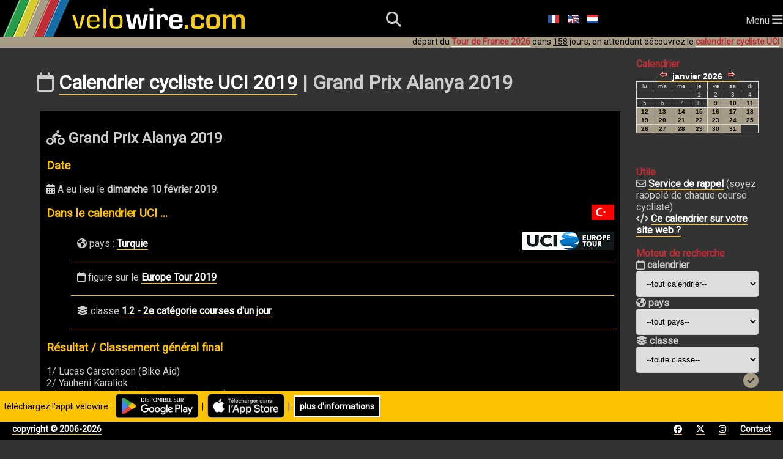

--- FILE ---
content_type: text/html; charset=utf-8
request_url: https://www.velowire.com/calendriercyclisteUCI/course/4051/grand-prix-alanya.html
body_size: 13615
content:

<!DOCTYPE html>
<html xmlns="http://www.w3.org/1999/xhtml" xmlns:og="http://opengraphprotocol.org/schema/" xmlns:fb="http://wwww.facebook.com/2008/fbml" lang="fr">
<head>
    <meta charset="UTF-8">
    <meta name="viewport" content="width=device-width, initial-scale=1.0">
    <link rel="stylesheet" href="https://fonts.googleapis.com/css?family=Roboto">
    <link rel="stylesheet" href="https://fonts.googleapis.com/css?family=Outfit:wght@800">
    <link href="/fontawesome/css/all.css" rel="stylesheet">
    <link rel="stylesheet" type="text/css" href="/style_responsive.css?v=2026011b"/>
	<!-- Google AdSense -->
	<script async src="https://pagead2.googlesyndication.com/pagead/js/adsbygoogle.js?client=ca-pub-6504254411204534" crossorigin="anonymous"></script>
	<!-- Global site tag (gtag.js) - Google Analytics -->
	<script async src="https://www.googletagmanager.com/gtag/js?id=G-8BTLVGM19V"></script>
	<script>
	  window.dataLayer = window.dataLayer || [];
	  function gtag(){dataLayer.push(arguments);}
	  gtag('js', new Date());

	  gtag('config', 'G-8BTLVGM19V');
	</script>
	<link rel="icon" type="image/x-icon" href="//www.velowire.com/favicon.ico?v=3">
	<meta name="msapplication-config" content="none"/>
	<LINK REL="apple-touch-icon" HREF="/apple-touch-icon.png" />
	<title>Calendrier cycliste UCI 2019 | Grand Prix Alanya 2019 | velowire</title>
	<!--<meta HTTP-EQUIV="Content-Type" CONTENT="text/html; charset=ISO-8859-1">-->
	<meta property="fb:admins" content="756487721" />
	<meta name="author" content="Thomas Vergouwen / velowire.com" />
	<meta name="twitter:dnt" content="on">
	<SCRIPT LANGUAGE="JavaScript">
	// <!-- Hide from old browsers
	function addLoadEvent(func)
	{
		var oldonload = window.onload;
		if (typeof window.onload != 'function')
		{
			window.onload = func;
		}
		else
		{
			window.onload = function()
			{
				if (oldonload)
				{
					oldonload();
				}
				func();
			}
		}
	}

	function showGoogleMaps()
	{
		document.getElementById('mapclose1').style.visibility = 'visible';
		document.getElementById('map').style.visibility = 'visible';
		document.getElementById('mapclose').style.visibility = 'visible';
	}

	function hideGoogleMaps()
	{
		document.getElementById('mapclose1').style.visibility = 'hidden';
		document.getElementById('map').style.visibility = 'hidden';
		document.getElementById('mapclose').style.visibility = 'hidden';
	}
	function sleep(delay)
	{
		// delay is in millisecs
		var then, now;
		then=new Date().getTime();
		now=then;
		while((now-then) < delay)
			now = new Date().getTime();
	}

	function sleepAndRefresh(delay)
	{
		setTimeout("window.location.reload()", delay);
	}

	function submitForm()
	{
		document.form.submit();
	}
	// -->
	function showDiv(div)
	{
		var element = document.getElementById(div);
		if (element.style.display === "none")
			element.style.display = "block";
		else
			element.style.display = "none";
	}
	function hideDiv(div)
	{
		var element = document.getElementById(div);
		element.style.display = "none";
	}
	</SCRIPT>
	<script type="application/ld+json">
	{
	  "@context": "http://schema.org",
	  "@type": "WebSite",
          "name" : "velowire",
          "alternateName" : "velowire.com",
	  "url": "https://www.velowire.com/",
	  "potentialAction": {
	    "@type": "SearchAction",
	    "target": {
		"@type" : "EntryPoint",
		"urlTemplate" : "https://www.velowire.com/photosearch.php?search={search_term_string}"
	    },
	    "query-input": "required name=search_term_string"
	  }
	}
	</script>
	<META NAME="author" content="Thomas Vergouwen / www.velowire.com">
	<META NAME="generator" content="PHP scripts by ThoVer Webproducties">
<link rel="alternate" type="application/rss+xml" title="UCI cycling calendar velowire.com" href="//www.velowire.com/calendar/rss.php?l=fr" /><link rel="alternate" type="application/rss+xml" title="UCI cycling calendar comments velowire.com" href="//www.velowire.com/calendar/comments.php?l=fr" />		<link rel="canonical" href="https://www.velowire.com/calendriercyclisteUCI/course/4051/grand-prix-alanya.html"/>
		<link rel="alternate" hreflang="fr" href="https://www.velowire.com/calendriercyclisteUCI/course/4051/grand-prix-alanya.html" />
		<link rel="alternate" hreflang="nl" href="https://www.velowire.com/UCIwielerkalender/wedstrijd/4051/grand-prix-alanya.html" />
		<link rel="alternate" hreflang="en" href="https://www.velowire.com/UCIcyclingcalendar/race/4051/grand-prix-alanya.html" />
<meta property="og:image" content="https://www.velowire.com/calendar/flags/51.png"/>	<meta property="og:site_name" content="velowire.com"/>
	<meta property="og:type" content="article"/>
	<script src='https://www.google.com/recaptcha/api.js'></script>
</head>

<body onload="//start_ticking2();">    <header>
        <div id="logo">
            <a class="logo" href="/home.php?l=fr"><img src="/images/velowire_white_logo.png" alt="velowire.com" title="velowire.com"/></a>
        </div>
        <div id="small-logo">
            <a class="logo" href="/home.php?l=fr"><img src="/images/velowire_small_logo.png" alt="velowire.com" title="velowire.com"/></a>
        </div>
        <div id="search-bar">
		<form id="search-form" method="post" action="/photosearch.php">
			<input id="search-bar-input" name="search" type="text" placeholder="Je cherche ...">
			&nbsp;<div id="search-bar-icon" onclick="submitSearchForm();"><i class="fa-solid fa-magnifying-glass"></i></div>
		</form>
        </div>
	<script>
		function submitSearchForm() {
			document.getElementById('search-form').submit();
		}
	</script>
        <div id="search-icon"><i class="fa-solid fa-magnifying-glass"></i></div>
	<div class="language-choice">
		<a href="/calendriercyclisteUCI/course/4051/grand-prix-alanya.html" class="menu"><img src="https://www.velowire.com/images/fr.gif" alt="Fran&ccedil;ais" border=0></a>
		<a href="/UCIcyclingcalendar/race/4051/grand-prix-alanya.html" class="menu"><img src="https://www.velowire.com/images/en.gif" alt="English" border=0></a>
		<a href="/UCIwielerkalender/wedstrijd/4051/grand-prix-alanya.html" class="menu"><img src="https://www.velowire.com/images/nl.gif" alt="Nederlands" border=0></a>
	</div>
        <div id="hamburger-menu">Menu <i class="fa-solid fa-bars" style="font-size: 20px;"></i></div>
        <nav>
            <ul>
                <li><a href="/news.php?l=fr"><i class="fa-regular fa-newspaper"></i> Actualit&eacute;s</a></li>
                <li id="selected"><a href="/calendriercyclisteUCI"><i class="fa-regular fa-calendar"></i> Calendrier cycliste UCI</a></li>
                <li><a href="/photos_tn.php?l=fr"><i class="fa-solid fa-camera"></i> Photos</a></li>
                <li><a href="/videos_tn.php?l=fr"><i class="fa-solid fa-video"></i> Vid&eacute;os</a></li>
                <li><a href="/avotretour/"><i class="fa-solid fa-route"></i> A votre Tour !</a></li>
            </ul>
        </nav>
		<div class="announcement-app">&nbsp;&nbsp;t&eacute;l&eacute;chargez l'appli velowire :&nbsp;&nbsp;<a href="https://short.thover.com/?ID=1134" target="_blank"><img src="/stores/GooglePlay/GetItOnGooglePlay_Badge_Web_color_French.png" alt="velowire disponible sur Google Play" title="velowire disponible sur Google Play" height="40" border="0"/></a>&nbsp;&nbsp;|&nbsp;&nbsp;<a href="https://short.thover.com/?ID=1133" target="_blank"><img src="/stores/AppStore/Download_on_the_App_Store_Badge_FR.png" alt="T&eacute;l&eacute;charger velowire dans l'App Store" title="T&eacute;l&eacute;charger velowire dans l'App Store" height="40" border="0"/></a>&nbsp;&nbsp;|&nbsp;&nbsp;<div class="black-button"><a href="https://short.thover.com/?ID=1139" target="_blank">plus d'informations</a></div></div>
		<div class="announcement-app-mobile">&nbsp;&nbsp;velowire est meilleur<br/>dans l'appli:&nbsp;&nbsp;<a href="https://short.thover.com/?ID=1136" target="_blank"><img src="/stores/GooglePlay/GetItOnGooglePlay_Badge_Web_color_French.png" alt="velowire disponible sur Google Play" title="velowire disponible sur Google Play" height="40" border="0"/></a>&nbsp;&nbsp;|&nbsp;&nbsp;<a href="https://short.thover.com/?ID=1135" target="_blank"><img src="/stores/AppStore/Download_on_the_App_Store_Badge_FR.png" alt="T&eacute;l&eacute;charger velowire dans l'App Store" title="T&eacute;l&eacute;charger velowire dans l'App Store" height="40" border="0"/></a></div>
<div class="announcement">d&eacute;part du <a href="https://www.velowire.com/blogcat/139/fr/tour-de-france-2026.html" class="menuunderline">Tour de France 2026</a> dans <u>158</u> jours, en attendant d&eacute;couvrez le <a href="/calendriercyclisteUCI/" class="menuunderline">calendrier cycliste UCI</a> !</div>    </header>
    <div id="main">
	<div class="container">
		<div class="main-content">
			<h1><i class="fa-regular fa-calendar"></i> <a class="h1" href="/calendriercyclisteUCI">Calendrier cycliste UCI 2019</a> | Grand Prix Alanya 2019</h1>
<script type="application/ld+json">
{
  "@context": "http://schema.org",
  "@type": "Event",
  "location": {
    "@type": "Place",
    "address": {
      "@type": "PostalAddress",
      "addressCountry": "Turquie"
    },
    "name": "Turquie"
  },
  "name": "Grand Prix Alanya",
  "startDate": "2019-02-10",
  "endDate": "2019-02-10",
  "eventAttendanceMode": "https://schema.org/MixedEventAttendanceMode",
  "eventStatus": "https://schema.org/EventScheduled" 
}
</script>
	<ul id="calendar">
		<li>
<h2>			<i class="fa-solid fa-person-biking"></i> Grand Prix Alanya 2019</h2>
						<h3>Date</h3>
			<p><i class="fa-solid fa-calendar-days"></i> A eu lieu le <b>dimanche 10 février 2019</b>.</p>
			<a href="/calendriercyclisteUCI/pays/51/turquie.html"><img src="/calendar/flags/51.png" alt="Turquie" title="Turquie" border="0" align="right"/></a>
			<h3>Dans le calendrier UCI ...</h3>
			<a href="/calendriercyclisteUCI/calendrier/85/europe-tour/2019.html"><img src="/calendar/calendarlogos/85.png" alt="Europe Tour" title="Europe Tour" border="0" align="right"/></a>
			<ul>
				<li><i class="fa-solid fa-earth-americas"></i> pays : <a href="/calendriercyclisteUCI/pays/51/turquie.html">Turquie</a></li>
				<li><i class="fa-regular fa-calendar"></i> figure sur le <a href="/calendriercyclisteUCI/calendrier/85/europe-tour/2019.html">Europe Tour 2019</a></li>
				<li><i class="fa-solid fa-layer-group"></i> classe <a href="/calendriercyclisteUCI/classe/7/1-2.html">1.2 - 2e catégorie courses d'un jour</a></li>
			</ul>
						<h3>R&eacute;sultat / Classement g&eacute;n&eacute;ral final</h3>
1/ Lucas Carstensen (Bike Aid)<br />
2/ Yauheni Karaliok<br />
3/ Patryk Stosz (CCC Development Team)<br />
4/ Sergey Luchshenko (Astana City)<br />
5/ Ahmet Orken (Salcano Sakarya BB Team)<br />
6/ Aaron Grosser (Bike Aid)<br />
7/ Onur Balkan (Salcano Sakarya BB Team)<br />
8/ Siarhei Papok (Minsk Cycling Club)<br />
9/ Siim Kiskonen<br />
10/ Süleyman Urcu			<h3>Plus d'informations ...</h3>						<i class="fa-solid fa-link"></i> Acc&eacute;dez au <a href="http://www.grandprixalanya.com" target="_blank" rel="nofollow">site web officiel de Grand Prix Alanya 2019</a>			
			<div class="inlineAdd"><p>LIRE LA SUITE APR&Egrave;S CETTE PUBLICIT&Eacute;</p>
				<script async src="https://pagead2.googlesyndication.com/pagead/js/adsbygoogle.js?client=ca-pub-6504254411204534" crossorigin="anonymous"></script><ins class="adsbygoogle" style="display:block; text-align:center;" data-ad-layout="in-article" data-ad-format="fluid" data-ad-client="ca-pub-6504254411204534" data-ad-slot="6305184749"></ins><script>(adsbygoogle = window.adsbygoogle || []).push({});</script>
			</div>
			<br/><br/><font size="1">Vous aimez cette course ? Faites-le savoir &agrave; vos amis sur Facebook en cliquant sur le bouton ci-dessous !</font><br>
			<iframe src="https://www.facebook.com/widgets/like.php?colorscheme=dark&href=https://www.velowire.com/calendriercyclisteUCI/course/4051/grand-prix-alanya.html" style="border: medium none; width: 450px; height: 20px;" allowtransparency="true" frameborder="0" scrolling="no"></iframe>
<!-- show Facebook and Twitter accounts for this race -->
			<h3>Grand Prix Alanya sur Facebook et Twitter</h3>
			<table border="0">
				<tr>
					<td align="center" valign="top">
Cette course n'a pas de page Facebook					</td>
					<td valign="top"> | </td>
					<td valign="top">
Cette course n'a pas de compte Twitter					</td>
				</tr>
			</table>
<!-- // show Facebook and Twitter accounts for this race -->
			<br/><br/><font size="1">Vous aimez cette course ? Faites-le savoir &agrave; vos amis sur Facebook en cliquant sur le bouton ci-dessous !</font><br>
			<iframe src="https://www.facebook.com/widgets/like.php?colorscheme=dark&href=https://www.velowire.com/calendriercyclisteUCI/course/4051/grand-prix-alanya.html" style="border: medium none; width: 450px; height: 80px;" allowtransparency="true" frameborder="0" scrolling="no"></iframe>
		</li>
	</ul>
<a name='comments'></a><h2>Commentaires</h2><b>Il n'y a pas encore de commentaires, soyez le premier &agrave; commenter cette course!!</b>	<h3>Envoyez votre commentaire</h3>
	<form method="post" action="/calendar/racecommentpost.php" id="raceform">
		<b>Votre nom</b>
		<br/><input type="text" size=30 name="PostName" value=""> *

		<br/><b>Votre adresse e-mail</b>
		<br/><input type="text" size=30 name="PostMail" value=""> *
		<br><font size=1>[cette adresse ne sera jamais publi&eacute;e mais est uniquement utilis&eacute;e pour &eacute;ventuellement me permettre de vous contacter si n&eacute;cessaire et pour recevoir les notifications de nouveaux commentaires]</font>

		<br/><b>Restez au courant de nouveaux commentaires</b>
		<br/><input type="checkbox" checked="checked" name="Notify"/> Cochez cette case si vous voulez &ecirc;tre pr&eacute;venu de nouveaux commentaires sur cette course <font size=1>(v&eacute;rifiez alors bien votre adresse e-mail pour &ecirc;tre s&ucirc;r de bien recevoir les notifications)</font>

		<br/><b>Votre commentaire</b>
		<br/><textarea name="PostText" cols=80 rows=4></textarea>
		<input type="hidden" name="l" value="fr">
		<input type="hidden" name="ID" value="4051"><br/><br/>
<b>Attention !!</b> Afin de lutter contre le spam vous devez donner la r&eacute;ponse &agrave; la question ci-dessous. La r&eacute;ponse doit &ecirc;tre donn&eacute;e en chiffres entre 2 et 100. Si la r&eacute;ponse &agrave; la question n'est pas donn&eacute;e ou est incorrecte, les autres informations sur ce formulaire seront ignor&eacute;es.<br/><br/>Combien font <b>sept fois neuf ?</b><br/><input type="text" size="10" name="spamPreventAnswer" /><input type="hidden" name="captchaCode" value="lMIw789IX6Qk" />		<script>
			function onSubmit(token)
			{
				document.getElementById("raceform").submit();
			}
		</script>
		<button class="g-recaptcha button-5" data-sitekey="6LeZ5VgUAAAAAJyeMXrGEvusUjSLomcMCKdqu7CQ" data-callback='onSubmit'>Publier la r&eacute;ponse</button>
	</form>
			</td>
		<br/><br/><script async src="https://pagead2.googlesyndication.com/pagead/js/adsbygoogle.js?client=ca-pub-6504254411204534"
     crossorigin="anonymous"></script>
			<!-- velowire_under_main_content -->
			<ins class="adsbygoogle"
			     style="display:block"
			     data-ad-client="ca-pub-6504254411204534"
			     data-ad-slot="3608209222"
			     data-ad-format="auto"
			     data-full-width-responsive="true"></ins>
			<script>
		     (adsbygoogle = window.adsbygoogle || []).push({});
		</script>
        </div>
        <div class="sidebar">
						<b class="orange">Calendrier</b>
						<iframe class="calendarframe" src="/calendar.php?l=fr&type=cyclingcalendar" frameborder="0" width="180" height="135" scrolling="no"></iframe>
						<br/><br/><b class="orange">Utile</b>
						<br/><i class="fa-regular fa-envelope"></i> <a href="/calendar/notification.php?l=fr">Service de rappel</a> (soyez rappel&eacute; de chaque course cycliste)
						<br/><i class="fa-solid fa-code"></i> <a href="/calendar/marqueblanche.php?l=fr">Ce calendrier sur votre site web ?</a>
						<br/><br/><b class="orange">Moteur de recherche</b>
			<form action="/calendar/combinedsearch.php" method="POST" name="combinedsearch">
				<b><i class="fa-regular fa-calendar"></i> calendrier</b><br/>
				<select name="calendar">
					<option value="0">--tout calendrier--</h3>
					<option value="242">Africa Tour 2026</option>
					<option value="243">America Tour 2026</option>
					<option value="244">Asia Tour 2026</option>
					<option value="245">Europe Tour 2026</option>
					<option value="246">Oceania Tour 2026</option>
					<option value="240">UCI ProSeries 2026</option>
					<option value="247">Championnats du Monde UCI 2026</option>
					<option value="241">UCI WorldTour 2026</option>
				</select>
				<br/><b><i class="fa-solid fa-earth-americas"></i> pays</b><br/>
				<select name="country">
					<option value="0">--tout pays--</h3>
					<option value="113">Afghanistan</option>
					<option value="19">Afrique du Sud</option>
					<option value="92">Albanie</option>
					<option value="80">Algérie</option>
					<option value="10">Allemagne</option>
					<option value="106">Andorre</option>
					<option value="101">Antigua-et-Barbuda</option>
					<option value="97">Arabie Saoudite</option>
					<option value="29">Argentine</option>
					<option value="136">Arménie</option>
					<option value="1">Australie</option>
					<option value="69">Autriche</option>
					<option value="85">Azerbaïdjan</option>
					<option value="93">Bahreïn</option>
					<option value="5">Belgique</option>
					<option value="124">Belize</option>
					<option value="107">Bénin</option>
					<option value="121">Bermudes</option>
					<option value="89">Biélorussie</option>
					<option value="24">Bolivie</option>
					<option value="59">Bosnie-Herzégovine</option>
					<option value="135">Botswana</option>
					<option value="22">Brasil</option>
					<option value="48">Brunei</option>
					<option value="72">Bulgarie</option>
					<option value="13">Burkina Faso</option>
					<option value="96">Cambodge</option>
					<option value="12">Cameroun</option>
					<option value="11">Canada</option>
					<option value="30">Chili</option>
					<option value="38">Chine</option>
					<option value="116">Chypre</option>
					<option value="35">Colombie</option>
					<option value="131">Comores</option>
					<option value="40">Corée</option>
					<option value="27">Costa Rica</option>
					<option value="21">Côte d'Ivoire</option>
					<option value="53">Croatie</option>
					<option value="31">Cuba</option>
					<option value="58">Danemark</option>
					<option value="110">Ecosse</option>
					<option value="18">Egypt</option>
					<option value="42">Emirats Arabes Unis</option>
					<option value="25">Equateur</option>
					<option value="81">Érythrée</option>
					<option value="4">Espagne</option>
					<option value="64">Estonie</option>
					<option value="34">Etats-Unis</option>
					<option value="86">Ethiopie</option>
					<option value="112">Finlande</option>
					<option value="2">France</option>
					<option value="16">Gabon</option>
					<option value="120">Ghana</option>
					<option value="55">Grèce</option>
					<option value="134">Grenade</option>
					<option value="123">Guam</option>
					<option value="23">Guatemala</option>
					<option value="130">Guinée-Bissau</option>
					<option value="132">Guyana</option>
					<option value="118">Honduras</option>
					<option value="41">Hong Kong</option>
					<option value="78">Hongrie</option>
					<option value="44">Inde</option>
					<option value="39">Indonésie</option>
					<option value="50">Iran</option>
					<option value="63">Irlande</option>
					<option value="115">Islande</option>
					<option value="75">Israël</option>
					<option value="3">Italie</option>
					<option value="111">Jamaïque</option>
					<option value="37">Japon</option>
					<option value="133">Jordanie</option>
					<option value="88">Kazakhstan</option>
					<option value="128">Kenya</option>
					<option value="95">Kosovo</option>
					<option value="105">Koweït</option>
					<option value="62">Lettonie</option>
					<option value="20">Libye</option>
					<option value="90">Lituanie</option>
					<option value="67">Luxembourg</option>
					<option value="129">Madagascar</option>
					<option value="43">Malaisie</option>
					<option value="98">Malawi</option>
					<option value="17">Mali</option>
					<option value="117">Malte</option>
					<option value="14">Maroc</option>
					<option value="109">Maurice</option>
					<option value="102">Mauritanie</option>
					<option value="74">Mexique</option>
					<option value="125">Monaco</option>
					<option value="114">Mongolie</option>
					<option value="60">Monténégro</option>
					<option value="66">Norvège</option>
					<option value="73">Nouvelle-Zélande</option>
					<option value="76">Oman</option>
					<option value="108">Ouzbékistan</option>
					<option value="84">Pakistan</option>
					<option value="99">Panama</option>
					<option value="26">Paraguay</option>
					<option value="6">Pays-Bas</option>
					<option value="9">Pays-Bas/Belgique</option>
					<option value="49">Philippines</option>
					<option value="8">Pologne</option>
					<option value="36">Porto Rico</option>
					<option value="52">Portugal</option>
					<option value="45">Qatar</option>
					<option value="32">République Dominicaine</option>
					<option value="71">République Tchèque</option>
					<option value="68">Roumanie</option>
					<option value="57">Royaume-Uni</option>
					<option value="54">Russie</option>
					<option value="15">Rwanda</option>
					<option value="100">Salvador</option>
					<option value="91">Sénégal</option>
					<option value="77">Serbie</option>
					<option value="126">Sierra Leone</option>
					<option value="65">Slovaquie</option>
					<option value="70">Slovénie</option>
					<option value="127">South Sudan</option>
					<option value="94">Sri Lanka</option>
					<option value="61">Suède</option>
					<option value="7">Suisse</option>
					<option value="79">Syrie</option>
					<option value="47">Taïwan</option>
					<option value="122">Tanzanie</option>
					<option value="46">Thaïlande</option>
					<option value="83">Trinité-et-Tobago</option>
					<option value="82">Tunisie</option>
					<option value="51">Turquie</option>
					<option value="119">Uganda</option>
					<option value="56">Ukraine</option>
					<option value="33">Uruguay</option>
					<option value="28">Venezuela</option>
					<option value="87">Vietnam</option>
				</select>
				<br/><b><i class="fa-solid fa-layer-group"></i> classe</b><br/>
				<select name="class">
					<option value="0">--toute classe--</h3>
					<option value="8">1.1</option>
					<option value="7">1.2</option>
					<option value="11">1.2U</option>
					<option value="6">1.HC</option>
					<option value="12">1.Ncup</option>
					<option value="19">1.Pro</option>
					<option value="17">1.UWT</option>
					<option value="5">2.1</option>
					<option value="4">2.2</option>
					<option value="13">2.2U</option>
					<option value="3">2.HC</option>
					<option value="10">2.Ncup</option>
					<option value="20">2.Pro</option>
					<option value="18">2.UWT</option>
					<option value="9">CC</option>
					<option value="15">CDM</option>
					<option value="14">CM</option>
					<option value="2">HIS</option>
					<option value="1">UPT</option>
					<option value="16">UWT</option>
				</select>
				<input type="hidden" name="l" value="fr"/>
				<div align="right"><input type="image" src="/images/go.gif"/></div>
			</form>
			<br/><i class="fa-solid fa-magnifying-glass"></i> <a href="/calendriercyclisteUCI/#search">Moteur de recherche complet</a>
						<br/><br/><b class="orange">Calendriers</b>
<br/><i class="fa-regular fa-clock"></i> <b>2026</b><br/>&gt; <a href="/calendriercyclisteUCI/calendrier/242/africa-tour/2026.html" title="Toutes les courses cyclistes du continent africain.">Africa Tour 2026</a><br/>&gt; <a href="/calendriercyclisteUCI/calendrier/243/america-tour/2026.html" title="Toutes les courses cyclistes du continent américain.">America Tour 2026</a><br/>&gt; <a href="/calendriercyclisteUCI/calendrier/244/asia-tour/2026.html" title="Toutes les courses cyclistes du continent asiatique.">Asia Tour 2026</a><br/>&gt; <a href="/calendriercyclisteUCI/calendrier/247/championnats-du-monde-uci/2026.html" title="">Championnats du Monde UCI 2026</a><br/>&gt; <a href="/calendriercyclisteUCI/calendrier/245/europe-tour/2026.html" title="Toutes les courses cyclistes du continent européen.">Europe Tour 2026</a><br/>&gt; <a href="/calendriercyclisteUCI/calendrier/246/oceania-tour/2026.html" title="Toutes les courses cyclistes du continent océanique.">Oceania Tour 2026</a><br/>&gt; <a href="/calendriercyclisteUCI/calendrier/240/uci-proseries/2026.html" title="">UCI ProSeries 2026</a><br/>&gt; <a href="/calendriercyclisteUCI/calendrier/241/uci-worldtour/2026.html" title="Le calendrier UCI WorldTour est composé des courses cyclistes les plus prestigieuses, en regroupant l'ancien UCI ProTour et le calendrier historique.">UCI WorldTour 2026</a>				<br/><br/><i class="fa-solid fa-clock-rotate-left"></i> <b>calendriers pr&eacute;c&eacute;dents</b>				<form name="calendarchoice">
					<input type="hidden" name="base" value="/calendriercyclisteUCI/calendrier/"/>
					<select name="class" onchange="openCalendar(this.value, calendarchoice.base.value)">
						<option value="0">--choisissez le calendrier--						<option value="232/africa-tour/2025.html">Africa Tour 2025</option>
						<option value="233/america-tour/2025.html">America Tour 2025</option>
						<option value="234/asia-tour/2025.html">Asia Tour 2025</option>
						<option value="237/championnats-du-monde-uci/2025.html">Championnats du Monde UCI 2025</option>
						<option value="235/europe-tour/2025.html">Europe Tour 2025</option>
						<option value="236/oceania-tour/2025.html">Oceania Tour 2025</option>
						<option value="230/uci-proseries/2025.html">UCI ProSeries 2025</option>
						<option value="231/uci-worldtour/2025.html">UCI WorldTour 2025</option>
						<option value="222/africa-tour/2024.html">Africa Tour 2024</option>
						<option value="223/america-tour/2024.html">America Tour 2024</option>
						<option value="224/asia-tour/2024.html">Asia Tour 2024</option>
						<option value="227/championnats-du-monde-uci/2024.html">Championnats du Monde UCI 2024</option>
						<option value="225/europe-tour/2024.html">Europe Tour 2024</option>
						<option value="228/jeux-olympiques/2024.html">Jeux Olympiques 2024</option>
						<option value="226/oceania-tour/2024.html">Oceania Tour 2024</option>
						<option value="220/uci-proseries/2024.html">UCI ProSeries 2024</option>
						<option value="221/uci-worldtour/2024.html">UCI WorldTour 2024</option>
						<option value="212/africa-tour/2023.html">Africa Tour 2023</option>
						<option value="213/america-tour/2023.html">America Tour 2023</option>
						<option value="214/asia-tour/2023.html">Asia Tour 2023</option>
						<option value="217/championnats-du-monde-uci/2023.html">Championnats du Monde UCI 2023</option>
						<option value="215/europe-tour/2023.html">Europe Tour 2023</option>
						<option value="216/oceania-tour/2023.html">Oceania Tour 2023</option>
						<option value="210/uci-proseries/2023.html">UCI ProSeries 2023</option>
						<option value="211/uci-worldtour/2023.html">UCI WorldTour 2023</option>
						<option value="202/africa-tour/2022.html">Africa Tour 2022</option>
						<option value="203/america-tour/2022.html">America Tour 2022</option>
						<option value="204/asia-tour/2022.html">Asia Tour 2022</option>
						<option value="207/championnats-du-monde-uci/2022.html">Championnats du Monde UCI 2022</option>
						<option value="205/europe-tour/2022.html">Europe Tour 2022</option>
						<option value="206/oceania-tour/2022.html">Oceania Tour 2022</option>
						<option value="200/uci-proseries/2022.html">UCI ProSeries 2022</option>
						<option value="201/uci-worldtour/2022.html">UCI WorldTour 2022</option>
						<option value="102/africa-tour/2021.html">Africa Tour 2021</option>
						<option value="103/america-tour/2021.html">America Tour 2021</option>
						<option value="104/asia-tour/2021.html">Asia Tour 2021</option>
						<option value="105/europe-tour/2021.html">Europe Tour 2021</option>
						<option value="106/oceania-tour/2021.html">Oceania Tour 2021</option>
						<option value="100/uci-proseries/2021.html">UCI ProSeries 2021</option>
						<option value="101/uci-worldtour/2021.html">UCI WorldTour 2021</option>
						<option value="92/africa-tour/2020.html">Africa Tour 2020</option>
						<option value="93/america-tour/2020.html">America Tour 2020</option>
						<option value="94/asia-tour/2020.html">Asia Tour 2020</option>
						<option value="95/europe-tour/2020.html">Europe Tour 2020</option>
						<option value="96/oceania-tour/2020.html">Oceania Tour 2020</option>
						<option value="90/uci-proseries/2020.html">UCI ProSeries 2020</option>
						<option value="91/uci-worldtour/2020.html">UCI WorldTour 2020</option>
						<option value="82/africa-tour/2019.html">Africa Tour 2019</option>
						<option value="83/america-tour/2019.html">America Tour 2019</option>
						<option value="84/asia-tour/2019.html">Asia Tour 2019</option>
						<option value="87/championnats-du-monde/2019.html">Championnats du Monde 2019</option>
						<option value="85/europe-tour/2019.html">Europe Tour 2019</option>
						<option value="86/oceania-tour/2019.html">Oceania Tour 2019</option>
						<option value="81/uci-worldtour/2019.html">UCI WorldTour 2019</option>
						<option value="72/africa-tour/2018.html">Africa Tour 2018</option>
						<option value="73/america-tour/2018.html">America Tour 2018</option>
						<option value="74/asia-tour/2018.html">Asia Tour 2018</option>
						<option value="77/championnats-du-monde/2018.html">Championnats du Monde 2018</option>
						<option value="75/europe-tour/2018.html">Europe Tour 2018</option>
						<option value="76/oceania-tour/2018.html">Oceania Tour 2018</option>
						<option value="71/uci-worldtour/2018.html">UCI WorldTour 2018</option>
						<option value="62/africa-tour/2017.html">Africa Tour 2017</option>
						<option value="63/america-tour/2017.html">America Tour 2017</option>
						<option value="64/asia-tour/2017.html">Asia Tour 2017</option>
						<option value="67/championnats-du-monde/2017.html">Championnats du Monde 2017</option>
						<option value="65/europe-tour/2017.html">Europe Tour 2017</option>
						<option value="66/oceania-tour/2017.html">Oceania Tour 2017</option>
						<option value="61/uci-worldtour/2017.html">UCI WorldTour 2017</option>
						<option value="52/africa-tour/2016.html">Africa Tour 2016</option>
						<option value="53/america-tour/2016.html">America Tour 2016</option>
						<option value="54/asia-tour/2016.html">Asia Tour 2016</option>
						<option value="57/championnats-du-monde/2016.html">Championnats du Monde 2016</option>
						<option value="55/europe-tour/2016.html">Europe Tour 2016</option>
						<option value="56/oceania-tour/2016.html">Oceania Tour 2016</option>
						<option value="51/uci-worldtour/2016.html">UCI WorldTour 2016</option>
						<option value="42/africa-tour/2015.html">Africa Tour 2015</option>
						<option value="43/america-tour/2015.html">America Tour 2015</option>
						<option value="44/asia-tour/2015.html">Asia Tour 2015</option>
						<option value="47/championnats-du-monde/2015.html">Championnats du Monde 2015</option>
						<option value="45/europe-tour/2015.html">Europe Tour 2015</option>
						<option value="46/oceania-tour/2015.html">Oceania Tour 2015</option>
						<option value="41/uci-worldtour/2015.html">UCI WorldTour 2015</option>
						<option value="32/africa-tour/2014.html">Africa Tour 2014</option>
						<option value="33/america-tour/2014.html">America Tour 2014</option>
						<option value="34/asia-tour/2014.html">Asia Tour 2014</option>
						<option value="37/championnats-du-monde/2014.html">Championnats du Monde 2014</option>
						<option value="35/europe-tour/2014.html">Europe Tour 2014</option>
						<option value="36/oceania-tour/2014.html">Oceania Tour 2014</option>
						<option value="31/uci-worldtour/2014.html">UCI WorldTour 2014</option>
						<option value="22/africa-tour/2013.html">Africa Tour 2013</option>
						<option value="23/america-tour/2013.html">America Tour 2013</option>
						<option value="24/asia-tour/2013.html">Asia Tour 2013</option>
						<option value="27/championnats-du-monde/2013.html">Championnats du Monde 2013</option>
						<option value="25/europe-tour/2013.html">Europe Tour 2013</option>
						<option value="26/oceania-tour/2013.html">Oceania Tour 2013</option>
						<option value="21/uci-worldtour/2013.html">UCI WorldTour 2013</option>
						<option value="12/africa-tour/2012.html">Africa Tour 2012</option>
						<option value="13/america-tour/2012.html">America Tour 2012</option>
						<option value="14/asia-tour/2012.html">Asia Tour 2012</option>
						<option value="17/championnats-du-monde/2012.html">Championnats du Monde 2012</option>
						<option value="15/europe-tour/2012.html">Europe Tour 2012</option>
						<option value="18/jeux-olympiques/2012.html">Jeux Olympiques 2012</option>
						<option value="16/oceania-tour/2012.html">Oceania Tour 2012</option>
						<option value="11/uci-worldtour/2012.html">UCI WorldTour 2012</option>
						<option value="2/africa-tour/2011.html">Africa Tour 2011</option>
						<option value="3/america-tour/2011.html">America Tour 2011</option>
						<option value="4/asia-tour/2011.html">Asia Tour 2011</option>
						<option value="1/calendrier-mondial/2011.html">Calendrier Mondial 2011</option>
						<option value="5/europe-tour/2011.html">Europe Tour 2011</option>
						<option value="6/oceania-tour/2011.html">Oceania Tour 2011</option>
					</select>
				</form>
				<script>
					function openCalendar(calendar, base)
					{
						window.location.href = "https://www.velowire.com" + base + calendar;
					}
				</script>
						<br/><b class="orange">Pays</b>
<br/><a href="/calendriercyclisteUCI/pays/113/afghanistan.html" title="AFG"><img src="/calendar/flags/113.png" border="0" width="20" alt="Afghanistan" title="Afghanistan"/></a> <a href="/calendriercyclisteUCI/pays/113/afghanistan.html" title="AFG">Afghanistan </a><br/><a href="/calendriercyclisteUCI/pays/19/afrique-du-sud.html" title="RSA"><img src="/calendar/flags/19.png" border="0" width="20" alt="Afrique du Sud" title="Afrique du Sud"/></a> <a href="/calendriercyclisteUCI/pays/19/afrique-du-sud.html" title="RSA">Afrique du Sud </a><br/><a href="/calendriercyclisteUCI/pays/92/albanie.html" title="ALB"><img src="/calendar/flags/92.png" border="0" width="20" alt="Albanie" title="Albanie"/></a> <a href="/calendriercyclisteUCI/pays/92/albanie.html" title="ALB">Albanie </a><br/><a href="/calendriercyclisteUCI/pays/80/algerie.html" title="ALG"><img src="/calendar/flags/80.png" border="0" width="20" alt="Algérie" title="Algérie"/></a> <a href="/calendriercyclisteUCI/pays/80/algerie.html" title="ALG">Algérie </a><br/><a href="/calendriercyclisteUCI/pays/10/allemagne.html" title="GER"><img src="/calendar/flags/10.png" border="0" width="20" alt="Allemagne" title="Allemagne"/></a> <a href="/calendriercyclisteUCI/pays/10/allemagne.html" title="GER">Allemagne </a><br/><a href="/calendriercyclisteUCI/pays/106/andorre.html" title="AND"><img src="/calendar/flags/106.png" border="0" width="20" alt="Andorre" title="Andorre"/></a> <a href="/calendriercyclisteUCI/pays/106/andorre.html" title="AND">Andorre </a><br/><a href="/calendriercyclisteUCI/pays/101/antigua-et-barbuda.html" title="ANT"><img src="/calendar/flags/101.png" border="0" width="20" alt="Antigua-et-Barbuda" title="Antigua-et-Barbuda"/></a> <a href="/calendriercyclisteUCI/pays/101/antigua-et-barbuda.html" title="ANT">Antigua-et-Barbuda </a><br/><a href="/calendriercyclisteUCI/pays/97/arabie-saoudite.html" title="KSA"><img src="/calendar/flags/97.png" border="0" width="20" alt="Arabie Saoudite" title="Arabie Saoudite"/></a> <a href="/calendriercyclisteUCI/pays/97/arabie-saoudite.html" title="KSA">Arabie Saoudite </a><br/><a href="/calendriercyclisteUCI/pays/29/argentine.html" title="ARG"><img src="/calendar/flags/29.png" border="0" width="20" alt="Argentine" title="Argentine"/></a> <a href="/calendriercyclisteUCI/pays/29/argentine.html" title="ARG">Argentine </a><br/><a href="/calendriercyclisteUCI/pays/136/armenie.html" title="ARM"><img src="/calendar/flags/136.png" border="0" width="20" alt="Arménie" title="Arménie"/></a> <a href="/calendriercyclisteUCI/pays/136/armenie.html" title="ARM">Arménie </a><br/><a href="/calendriercyclisteUCI/pays/1/australie.html" title="AUS"><img src="/calendar/flags/1.png" border="0" width="20" alt="Australie" title="Australie"/></a> <a href="/calendriercyclisteUCI/pays/1/australie.html" title="AUS">Australie </a><br/><a href="/calendriercyclisteUCI/pays/69/autriche.html" title="AUT"><img src="/calendar/flags/69.png" border="0" width="20" alt="Autriche" title="Autriche"/></a> <a href="/calendriercyclisteUCI/pays/69/autriche.html" title="AUT">Autriche </a><br/><a href="/calendriercyclisteUCI/pays/85/azerbaidjan.html" title="AZE"><img src="/calendar/flags/85.png" border="0" width="20" alt="Azerbaïdjan" title="Azerbaïdjan"/></a> <a href="/calendriercyclisteUCI/pays/85/azerbaidjan.html" title="AZE">Azerbaïdjan </a><br/><a href="/calendriercyclisteUCI/pays/93/bahrein.html" title="BRN"><img src="/calendar/flags/93.png" border="0" width="20" alt="Bahreïn" title="Bahreïn"/></a> <a href="/calendriercyclisteUCI/pays/93/bahrein.html" title="BRN">Bahreïn </a><br/><a href="/calendriercyclisteUCI/pays/5/belgique.html" title="BEL"><img src="/calendar/flags/5.png" border="0" width="20" alt="Belgique" title="Belgique"/></a> <a href="/calendriercyclisteUCI/pays/5/belgique.html" title="BEL">Belgique </a><br/><a href="/calendriercyclisteUCI/pays/124/belize.html" title="BIZ"><img src="/calendar/flags/124.png" border="0" width="20" alt="Belize" title="Belize"/></a> <a href="/calendriercyclisteUCI/pays/124/belize.html" title="BIZ">Belize </a><br/><a href="/calendriercyclisteUCI/pays/107/benin.html" title="BEN"><img src="/calendar/flags/107.png" border="0" width="20" alt="Bénin" title="Bénin"/></a> <a href="/calendriercyclisteUCI/pays/107/benin.html" title="BEN">Bénin </a><br/><a href="/calendriercyclisteUCI/pays/121/bermudes.html" title="BER"><img src="/calendar/flags/121.png" border="0" width="20" alt="Bermudes" title="Bermudes"/></a> <a href="/calendriercyclisteUCI/pays/121/bermudes.html" title="BER">Bermudes </a><br/><a href="/calendriercyclisteUCI/pays/89/bielorussie.html" title="BLR"><img src="/calendar/flags/89.png" border="0" width="20" alt="Biélorussie" title="Biélorussie"/></a> <a href="/calendriercyclisteUCI/pays/89/bielorussie.html" title="BLR">Biélorussie </a><br/><a href="/calendriercyclisteUCI/pays/24/bolivie.html" title="BOL"><img src="/calendar/flags/24.png" border="0" width="20" alt="Bolivie" title="Bolivie"/></a> <a href="/calendriercyclisteUCI/pays/24/bolivie.html" title="BOL">Bolivie </a><br/><a href="/calendriercyclisteUCI/pays/59/bosnie-herzegovine.html" title="BIH"><img src="/calendar/flags/59.png" border="0" width="20" alt="Bosnie-Herzégovine" title="Bosnie-Herzégovine"/></a> <a href="/calendriercyclisteUCI/pays/59/bosnie-herzegovine.html" title="BIH">Bosnie-Herzégovine </a><br/><a href="/calendriercyclisteUCI/pays/135/botswana.html" title="BOT"><img src="/calendar/flags/135.png" border="0" width="20" alt="Botswana" title="Botswana"/></a> <a href="/calendriercyclisteUCI/pays/135/botswana.html" title="BOT">Botswana </a><br/><a href="/calendriercyclisteUCI/pays/22/brasil.html" title="BRA"><img src="/calendar/flags/22.png" border="0" width="20" alt="Brasil" title="Brasil"/></a> <a href="/calendriercyclisteUCI/pays/22/brasil.html" title="BRA">Brasil </a><br/><a href="/calendriercyclisteUCI/pays/48/brunei.html" title="BRU"><img src="/calendar/flags/48.png" border="0" width="20" alt="Brunei" title="Brunei"/></a> <a href="/calendriercyclisteUCI/pays/48/brunei.html" title="BRU">Brunei </a><br/><a href="/calendriercyclisteUCI/pays/72/bulgarie.html" title="BUL"><img src="/calendar/flags/72.png" border="0" width="20" alt="Bulgarie" title="Bulgarie"/></a> <a href="/calendriercyclisteUCI/pays/72/bulgarie.html" title="BUL">Bulgarie </a><br/><a href="/calendriercyclisteUCI/pays/13/burkina-faso.html" title="BUR"><img src="/calendar/flags/13.png" border="0" width="20" alt="Burkina Faso" title="Burkina Faso"/></a> <a href="/calendriercyclisteUCI/pays/13/burkina-faso.html" title="BUR">Burkina Faso </a><br/><a href="/calendriercyclisteUCI/pays/96/cambodge.html" title="KHM"><img src="/calendar/flags/96.png" border="0" width="20" alt="Cambodge" title="Cambodge"/></a> <a href="/calendriercyclisteUCI/pays/96/cambodge.html" title="KHM">Cambodge </a><br/><a href="/calendriercyclisteUCI/pays/12/cameroun.html" title="CMR"><img src="/calendar/flags/12.png" border="0" width="20" alt="Cameroun" title="Cameroun"/></a> <a href="/calendriercyclisteUCI/pays/12/cameroun.html" title="CMR">Cameroun </a><br/><a href="/calendriercyclisteUCI/pays/11/canada.html" title="CAN"><img src="/calendar/flags/11.png" border="0" width="20" alt="Canada" title="Canada"/></a> <a href="/calendriercyclisteUCI/pays/11/canada.html" title="CAN">Canada </a><br/><a href="/calendriercyclisteUCI/pays/30/chili.html" title="CHI"><img src="/calendar/flags/30.png" border="0" width="20" alt="Chili" title="Chili"/></a> <a href="/calendriercyclisteUCI/pays/30/chili.html" title="CHI">Chili </a><br/><a href="/calendriercyclisteUCI/pays/38/chine.html" title="CHN"><img src="/calendar/flags/38.png" border="0" width="20" alt="Chine" title="Chine"/></a> <a href="/calendriercyclisteUCI/pays/38/chine.html" title="CHN">Chine </a><br/><a href="/calendriercyclisteUCI/pays/116/chypre.html" title="CYP"><img src="/calendar/flags/116.png" border="0" width="20" alt="Chypre" title="Chypre"/></a> <a href="/calendriercyclisteUCI/pays/116/chypre.html" title="CYP">Chypre </a><br/><a href="/calendriercyclisteUCI/pays/35/colombie.html" title="COL"><img src="/calendar/flags/35.png" border="0" width="20" alt="Colombie" title="Colombie"/></a> <a href="/calendriercyclisteUCI/pays/35/colombie.html" title="COL">Colombie </a><br/><a href="/calendriercyclisteUCI/pays/131/comores.html" title="COM"><img src="/calendar/flags/131.png" border="0" width="20" alt="Comores" title="Comores"/></a> <a href="/calendriercyclisteUCI/pays/131/comores.html" title="COM">Comores </a><br/><a href="/calendriercyclisteUCI/pays/40/coree.html" title="KOR"><img src="/calendar/flags/40.png" border="0" width="20" alt="Corée" title="Corée"/></a> <a href="/calendriercyclisteUCI/pays/40/coree.html" title="KOR">Corée </a><br/><a href="/calendriercyclisteUCI/pays/27/costa-rica.html" title="CRC"><img src="/calendar/flags/27.png" border="0" width="20" alt="Costa Rica" title="Costa Rica"/></a> <a href="/calendriercyclisteUCI/pays/27/costa-rica.html" title="CRC">Costa Rica </a><br/><a href="/calendriercyclisteUCI/pays/21/cote-d-ivoire.html" title="CIV"><img src="/calendar/flags/21.png" border="0" width="20" alt="Côte d'Ivoire" title="Côte d'Ivoire"/></a> <a href="/calendriercyclisteUCI/pays/21/cote-d-ivoire.html" title="CIV">Côte d'Ivoire </a><br/><a href="/calendriercyclisteUCI/pays/53/croatie.html" title="CRO"><img src="/calendar/flags/53.png" border="0" width="20" alt="Croatie" title="Croatie"/></a> <a href="/calendriercyclisteUCI/pays/53/croatie.html" title="CRO">Croatie </a><br/><a href="/calendriercyclisteUCI/pays/31/cuba.html" title="CUB"><img src="/calendar/flags/31.png" border="0" width="20" alt="Cuba" title="Cuba"/></a> <a href="/calendriercyclisteUCI/pays/31/cuba.html" title="CUB">Cuba </a><br/><a href="/calendriercyclisteUCI/pays/58/danemark.html" title="DEN"><img src="/calendar/flags/58.png" border="0" width="20" alt="Danemark" title="Danemark"/></a> <a href="/calendriercyclisteUCI/pays/58/danemark.html" title="DEN">Danemark </a><br/><a href="/calendriercyclisteUCI/pays/110/ecosse.html" title="SCT"><img src="/calendar/flags/110.png" border="0" width="20" alt="Ecosse" title="Ecosse"/></a> <a href="/calendriercyclisteUCI/pays/110/ecosse.html" title="SCT">Ecosse </a><br/><a href="/calendriercyclisteUCI/pays/18/egypt.html" title="EGY"><img src="/calendar/flags/18.png" border="0" width="20" alt="Egypt" title="Egypt"/></a> <a href="/calendriercyclisteUCI/pays/18/egypt.html" title="EGY">Egypt </a><br/><a href="/calendriercyclisteUCI/pays/42/emirats-arabes-unis.html" title="UAE"><img src="/calendar/flags/42.png" border="0" width="20" alt="Emirats Arabes Unis" title="Emirats Arabes Unis"/></a> <a href="/calendriercyclisteUCI/pays/42/emirats-arabes-unis.html" title="UAE">Emirats Arabes Unis </a><br/><a href="/calendriercyclisteUCI/pays/25/equateur.html" title="ECU"><img src="/calendar/flags/25.png" border="0" width="20" alt="Equateur" title="Equateur"/></a> <a href="/calendriercyclisteUCI/pays/25/equateur.html" title="ECU">Equateur </a><br/><a href="/calendriercyclisteUCI/pays/81/erythree.html" title="ERI"><img src="/calendar/flags/81.png" border="0" width="20" alt="Érythrée" title="Érythrée"/></a> <a href="/calendriercyclisteUCI/pays/81/erythree.html" title="ERI">Érythrée </a><br/><a href="/calendriercyclisteUCI/pays/4/espagne.html" title="ESP"><img src="/calendar/flags/4.png" border="0" width="20" alt="Espagne" title="Espagne"/></a> <a href="/calendriercyclisteUCI/pays/4/espagne.html" title="ESP">Espagne </a><br/><a href="/calendriercyclisteUCI/pays/64/estonie.html" title="EST"><img src="/calendar/flags/64.png" border="0" width="20" alt="Estonie" title="Estonie"/></a> <a href="/calendriercyclisteUCI/pays/64/estonie.html" title="EST">Estonie </a><br/><a href="/calendriercyclisteUCI/pays/34/etats-unis.html" title="USA"><img src="/calendar/flags/34.png" border="0" width="20" alt="Etats-Unis" title="Etats-Unis"/></a> <a href="/calendriercyclisteUCI/pays/34/etats-unis.html" title="USA">Etats-Unis </a><br/><a href="/calendriercyclisteUCI/pays/86/ethiopie.html" title="ETH"><img src="/calendar/flags/86.png" border="0" width="20" alt="Ethiopie" title="Ethiopie"/></a> <a href="/calendriercyclisteUCI/pays/86/ethiopie.html" title="ETH">Ethiopie </a><br/><a href="/calendriercyclisteUCI/pays/112/finlande.html" title="FIN"><img src="/calendar/flags/112.png" border="0" width="20" alt="Finlande" title="Finlande"/></a> <a href="/calendriercyclisteUCI/pays/112/finlande.html" title="FIN">Finlande </a><br/><a href="/calendriercyclisteUCI/pays/2/france.html" title="FRA"><img src="/calendar/flags/2.png" border="0" width="20" alt="France" title="France"/></a> <a href="/calendriercyclisteUCI/pays/2/france.html" title="FRA">France </a><br/><a href="/calendriercyclisteUCI/pays/16/gabon.html" title="GAB"><img src="/calendar/flags/16.png" border="0" width="20" alt="Gabon" title="Gabon"/></a> <a href="/calendriercyclisteUCI/pays/16/gabon.html" title="GAB">Gabon </a><br/><a href="/calendriercyclisteUCI/pays/120/ghana.html" title="GHA"><img src="/calendar/flags/120.png" border="0" width="20" alt="Ghana" title="Ghana"/></a> <a href="/calendriercyclisteUCI/pays/120/ghana.html" title="GHA">Ghana </a><br/><a href="/calendriercyclisteUCI/pays/55/grece.html" title="GRE"><img src="/calendar/flags/55.png" border="0" width="20" alt="Grèce" title="Grèce"/></a> <a href="/calendriercyclisteUCI/pays/55/grece.html" title="GRE">Grèce </a><br/><a href="/calendriercyclisteUCI/pays/134/grenade.html" title="GRN"><img src="/calendar/flags/134.png" border="0" width="20" alt="Grenade" title="Grenade"/></a> <a href="/calendriercyclisteUCI/pays/134/grenade.html" title="GRN">Grenade </a><br/><a href="/calendriercyclisteUCI/pays/123/guam.html" title="GUM"><img src="/calendar/flags/123.png" border="0" width="20" alt="Guam" title="Guam"/></a> <a href="/calendriercyclisteUCI/pays/123/guam.html" title="GUM">Guam </a><br/><a href="/calendriercyclisteUCI/pays/23/guatemala.html" title="GUA"><img src="/calendar/flags/23.png" border="0" width="20" alt="Guatemala" title="Guatemala"/></a> <a href="/calendriercyclisteUCI/pays/23/guatemala.html" title="GUA">Guatemala </a><br/><a href="/calendriercyclisteUCI/pays/130/guinee-bissau.html" title="GBS"><img src="/calendar/flags/130.png" border="0" width="20" alt="Guinée-Bissau" title="Guinée-Bissau"/></a> <a href="/calendriercyclisteUCI/pays/130/guinee-bissau.html" title="GBS">Guinée-Bissau </a><br/><a href="/calendriercyclisteUCI/pays/132/guyana.html" title="GUY"><img src="/calendar/flags/132.png" border="0" width="20" alt="Guyana" title="Guyana"/></a> <a href="/calendriercyclisteUCI/pays/132/guyana.html" title="GUY">Guyana </a><br/><a href="/calendriercyclisteUCI/pays/118/honduras.html" title="HON"><img src="/calendar/flags/118.png" border="0" width="20" alt="Honduras" title="Honduras"/></a> <a href="/calendriercyclisteUCI/pays/118/honduras.html" title="HON">Honduras </a><br/><a href="/calendriercyclisteUCI/pays/41/hong-kong.html" title="HKG"><img src="/calendar/flags/41.png" border="0" width="20" alt="Hong Kong" title="Hong Kong"/></a> <a href="/calendriercyclisteUCI/pays/41/hong-kong.html" title="HKG">Hong Kong </a><br/><a href="/calendriercyclisteUCI/pays/78/hongrie.html" title="HUN"><img src="/calendar/flags/78.png" border="0" width="20" alt="Hongrie" title="Hongrie"/></a> <a href="/calendriercyclisteUCI/pays/78/hongrie.html" title="HUN">Hongrie </a><br/><a href="/calendriercyclisteUCI/pays/44/inde.html" title="IND"><img src="/calendar/flags/44.png" border="0" width="20" alt="Inde" title="Inde"/></a> <a href="/calendriercyclisteUCI/pays/44/inde.html" title="IND">Inde </a><br/><a href="/calendriercyclisteUCI/pays/39/indonesie.html" title="INA"><img src="/calendar/flags/39.png" border="0" width="20" alt="Indonésie" title="Indonésie"/></a> <a href="/calendriercyclisteUCI/pays/39/indonesie.html" title="INA">Indonésie </a><br/><a href="/calendriercyclisteUCI/pays/50/iran.html" title="IRI"><img src="/calendar/flags/50.png" border="0" width="20" alt="Iran" title="Iran"/></a> <a href="/calendriercyclisteUCI/pays/50/iran.html" title="IRI">Iran </a><br/><a href="/calendriercyclisteUCI/pays/63/irlande.html" title="IRL"><img src="/calendar/flags/63.png" border="0" width="20" alt="Irlande" title="Irlande"/></a> <a href="/calendriercyclisteUCI/pays/63/irlande.html" title="IRL">Irlande </a><br/><a href="/calendriercyclisteUCI/pays/115/islande.html" title="ISL"><img src="/calendar/flags/115.png" border="0" width="20" alt="Islande" title="Islande"/></a> <a href="/calendriercyclisteUCI/pays/115/islande.html" title="ISL">Islande </a><br/><a href="/calendriercyclisteUCI/pays/75/israel.html" title="ISR"><img src="/calendar/flags/75.png" border="0" width="20" alt="Israël" title="Israël"/></a> <a href="/calendriercyclisteUCI/pays/75/israel.html" title="ISR">Israël </a><br/><a href="/calendriercyclisteUCI/pays/3/italie.html" title="ITA"><img src="/calendar/flags/3.png" border="0" width="20" alt="Italie" title="Italie"/></a> <a href="/calendriercyclisteUCI/pays/3/italie.html" title="ITA">Italie </a><br/><a href="/calendriercyclisteUCI/pays/111/jamaique.html" title="JAM"><img src="/calendar/flags/111.png" border="0" width="20" alt="Jamaïque" title="Jamaïque"/></a> <a href="/calendriercyclisteUCI/pays/111/jamaique.html" title="JAM">Jamaïque </a><br/><a href="/calendriercyclisteUCI/pays/37/japon.html" title="JPN"><img src="/calendar/flags/37.png" border="0" width="20" alt="Japon" title="Japon"/></a> <a href="/calendriercyclisteUCI/pays/37/japon.html" title="JPN">Japon </a><br/><a href="/calendriercyclisteUCI/pays/133/jordanie.html" title="JOR"><img src="/calendar/flags/133.png" border="0" width="20" alt="Jordanie" title="Jordanie"/></a> <a href="/calendriercyclisteUCI/pays/133/jordanie.html" title="JOR">Jordanie </a><br/><a href="/calendriercyclisteUCI/pays/88/kazakhstan.html" title="KAZ"><img src="/calendar/flags/88.png" border="0" width="20" alt="Kazakhstan" title="Kazakhstan"/></a> <a href="/calendriercyclisteUCI/pays/88/kazakhstan.html" title="KAZ">Kazakhstan </a><br/><a href="/calendriercyclisteUCI/pays/128/kenya.html" title="KEN"><img src="/calendar/flags/128.png" border="0" width="20" alt="Kenya" title="Kenya"/></a> <a href="/calendriercyclisteUCI/pays/128/kenya.html" title="KEN">Kenya </a><br/><a href="/calendriercyclisteUCI/pays/95/kosovo.html" title="KOS"><img src="/calendar/flags/95.png" border="0" width="20" alt="Kosovo" title="Kosovo"/></a> <a href="/calendriercyclisteUCI/pays/95/kosovo.html" title="KOS">Kosovo </a><br/><a href="/calendriercyclisteUCI/pays/105/koweit.html" title="KUW"><img src="/calendar/flags/105.png" border="0" width="20" alt="Koweït" title="Koweït"/></a> <a href="/calendriercyclisteUCI/pays/105/koweit.html" title="KUW">Koweït </a><br/><a href="/calendriercyclisteUCI/pays/62/lettonie.html" title="LAT"><img src="/calendar/flags/62.png" border="0" width="20" alt="Lettonie" title="Lettonie"/></a> <a href="/calendriercyclisteUCI/pays/62/lettonie.html" title="LAT">Lettonie </a><br/><a href="/calendriercyclisteUCI/pays/20/libye.html" title="LBA"><img src="/calendar/flags/20.png" border="0" width="20" alt="Libye" title="Libye"/></a> <a href="/calendriercyclisteUCI/pays/20/libye.html" title="LBA">Libye </a><br/><a href="/calendriercyclisteUCI/pays/90/lituanie.html" title="LTU"><img src="/calendar/flags/90.png" border="0" width="20" alt="Lituanie" title="Lituanie"/></a> <a href="/calendriercyclisteUCI/pays/90/lituanie.html" title="LTU">Lituanie </a><br/><a href="/calendriercyclisteUCI/pays/67/luxembourg.html" title="LUX"><img src="/calendar/flags/67.png" border="0" width="20" alt="Luxembourg" title="Luxembourg"/></a> <a href="/calendriercyclisteUCI/pays/67/luxembourg.html" title="LUX">Luxembourg </a><br/><a href="/calendriercyclisteUCI/pays/129/madagascar.html" title="MAD"><img src="/calendar/flags/129.png" border="0" width="20" alt="Madagascar" title="Madagascar"/></a> <a href="/calendriercyclisteUCI/pays/129/madagascar.html" title="MAD">Madagascar </a><br/><a href="/calendriercyclisteUCI/pays/43/malaisie.html" title="MAS"><img src="/calendar/flags/43.png" border="0" width="20" alt="Malaisie" title="Malaisie"/></a> <a href="/calendriercyclisteUCI/pays/43/malaisie.html" title="MAS">Malaisie </a><br/><a href="/calendriercyclisteUCI/pays/98/malawi.html" title="MWI"><img src="/calendar/flags/98.png" border="0" width="20" alt="Malawi" title="Malawi"/></a> <a href="/calendriercyclisteUCI/pays/98/malawi.html" title="MWI">Malawi </a><br/><a href="/calendriercyclisteUCI/pays/17/mali.html" title="MLI"><img src="/calendar/flags/17.png" border="0" width="20" alt="Mali" title="Mali"/></a> <a href="/calendriercyclisteUCI/pays/17/mali.html" title="MLI">Mali </a><br/><a href="/calendriercyclisteUCI/pays/117/malte.html" title="MLT"><img src="/calendar/flags/117.png" border="0" width="20" alt="Malte" title="Malte"/></a> <a href="/calendriercyclisteUCI/pays/117/malte.html" title="MLT">Malte </a><br/><a href="/calendriercyclisteUCI/pays/14/maroc.html" title="MAR"><img src="/calendar/flags/14.png" border="0" width="20" alt="Maroc" title="Maroc"/></a> <a href="/calendriercyclisteUCI/pays/14/maroc.html" title="MAR">Maroc </a><br/><a href="/calendriercyclisteUCI/pays/109/maurice.html" title="MRI"><img src="/calendar/flags/109.png" border="0" width="20" alt="Maurice" title="Maurice"/></a> <a href="/calendriercyclisteUCI/pays/109/maurice.html" title="MRI">Maurice </a><br/><a href="/calendriercyclisteUCI/pays/102/mauritanie.html" title="MTN"><img src="/calendar/flags/102.png" border="0" width="20" alt="Mauritanie" title="Mauritanie"/></a> <a href="/calendriercyclisteUCI/pays/102/mauritanie.html" title="MTN">Mauritanie </a><br/><a href="/calendriercyclisteUCI/pays/74/mexique.html" title="MEX"><img src="/calendar/flags/74.png" border="0" width="20" alt="Mexique" title="Mexique"/></a> <a href="/calendriercyclisteUCI/pays/74/mexique.html" title="MEX">Mexique </a><br/><a href="/calendriercyclisteUCI/pays/125/monaco.html" title="MON"><img src="/calendar/flags/125.png" border="0" width="20" alt="Monaco" title="Monaco"/></a> <a href="/calendriercyclisteUCI/pays/125/monaco.html" title="MON">Monaco </a><br/><a href="/calendriercyclisteUCI/pays/114/mongolie.html" title="MGL"><img src="/calendar/flags/114.png" border="0" width="20" alt="Mongolie" title="Mongolie"/></a> <a href="/calendriercyclisteUCI/pays/114/mongolie.html" title="MGL">Mongolie </a><br/><a href="/calendriercyclisteUCI/pays/60/montenegro.html" title="MNE"><img src="/calendar/flags/60.png" border="0" width="20" alt="Monténégro" title="Monténégro"/></a> <a href="/calendriercyclisteUCI/pays/60/montenegro.html" title="MNE">Monténégro </a><br/><a href="/calendriercyclisteUCI/pays/66/norvege.html" title="NOR"><img src="/calendar/flags/66.png" border="0" width="20" alt="Norvège" title="Norvège"/></a> <a href="/calendriercyclisteUCI/pays/66/norvege.html" title="NOR">Norvège </a><br/><a href="/calendriercyclisteUCI/pays/73/nouvelle-zelande.html" title="NZL"><img src="/calendar/flags/73.png" border="0" width="20" alt="Nouvelle-Zélande" title="Nouvelle-Zélande"/></a> <a href="/calendriercyclisteUCI/pays/73/nouvelle-zelande.html" title="NZL">Nouvelle-Zélande </a><br/><a href="/calendriercyclisteUCI/pays/76/oman.html" title="OMA"><img src="/calendar/flags/76.png" border="0" width="20" alt="Oman" title="Oman"/></a> <a href="/calendriercyclisteUCI/pays/76/oman.html" title="OMA">Oman </a><br/><a href="/calendriercyclisteUCI/pays/108/ouzbekistan.html" title="UZB"><img src="/calendar/flags/108.png" border="0" width="20" alt="Ouzbékistan" title="Ouzbékistan"/></a> <a href="/calendriercyclisteUCI/pays/108/ouzbekistan.html" title="UZB">Ouzbékistan </a><br/><a href="/calendriercyclisteUCI/pays/84/pakistan.html" title="PAK"><img src="/calendar/flags/84.png" border="0" width="20" alt="Pakistan" title="Pakistan"/></a> <a href="/calendriercyclisteUCI/pays/84/pakistan.html" title="PAK">Pakistan </a><br/><a href="/calendriercyclisteUCI/pays/99/panama.html" title="PAN"><img src="/calendar/flags/99.png" border="0" width="20" alt="Panama" title="Panama"/></a> <a href="/calendriercyclisteUCI/pays/99/panama.html" title="PAN">Panama </a><br/><a href="/calendriercyclisteUCI/pays/26/paraguay.html" title="PAR"><img src="/calendar/flags/26.png" border="0" width="20" alt="Paraguay" title="Paraguay"/></a> <a href="/calendriercyclisteUCI/pays/26/paraguay.html" title="PAR">Paraguay </a><br/><a href="/calendriercyclisteUCI/pays/6/pays-bas.html" title="NED"><img src="/calendar/flags/6.png" border="0" width="20" alt="Pays-Bas" title="Pays-Bas"/></a> <a href="/calendriercyclisteUCI/pays/6/pays-bas.html" title="NED">Pays-Bas </a><br/><a href="/calendriercyclisteUCI/pays/9/pays-bas-belgique.html" title="---"><img src="/calendar/flags/9.png" border="0" width="20" alt="Pays-Bas/Belgique" title="Pays-Bas/Belgique"/></a> <a href="/calendriercyclisteUCI/pays/9/pays-bas-belgique.html" title="---">Pays-Bas/Belgique </a><br/><a href="/calendriercyclisteUCI/pays/49/philippines.html" title="PHI"><img src="/calendar/flags/49.png" border="0" width="20" alt="Philippines" title="Philippines"/></a> <a href="/calendriercyclisteUCI/pays/49/philippines.html" title="PHI">Philippines </a><br/><a href="/calendriercyclisteUCI/pays/8/pologne.html" title="POL"><img src="/calendar/flags/8.png" border="0" width="20" alt="Pologne" title="Pologne"/></a> <a href="/calendriercyclisteUCI/pays/8/pologne.html" title="POL">Pologne </a><br/><a href="/calendriercyclisteUCI/pays/36/porto-rico.html" title="PUR"><img src="/calendar/flags/36.png" border="0" width="20" alt="Porto Rico" title="Porto Rico"/></a> <a href="/calendriercyclisteUCI/pays/36/porto-rico.html" title="PUR">Porto Rico </a><br/><a href="/calendriercyclisteUCI/pays/52/portugal.html" title="POR"><img src="/calendar/flags/52.png" border="0" width="20" alt="Portugal" title="Portugal"/></a> <a href="/calendriercyclisteUCI/pays/52/portugal.html" title="POR">Portugal </a><br/><a href="/calendriercyclisteUCI/pays/45/qatar.html" title="QAT"><img src="/calendar/flags/45.png" border="0" width="20" alt="Qatar" title="Qatar"/></a> <a href="/calendriercyclisteUCI/pays/45/qatar.html" title="QAT">Qatar </a><br/><a href="/calendriercyclisteUCI/pays/32/republique-dominicaine.html" title="DOM"><img src="/calendar/flags/32.png" border="0" width="20" alt="République Dominicaine" title="République Dominicaine"/></a> <a href="/calendriercyclisteUCI/pays/32/republique-dominicaine.html" title="DOM">République Dominicaine </a><br/><a href="/calendriercyclisteUCI/pays/71/republique-tcheque.html" title="CZE"><img src="/calendar/flags/71.png" border="0" width="20" alt="République Tchèque" title="République Tchèque"/></a> <a href="/calendriercyclisteUCI/pays/71/republique-tcheque.html" title="CZE">République Tchèque </a><br/><a href="/calendriercyclisteUCI/pays/68/roumanie.html" title="ROU"><img src="/calendar/flags/68.png" border="0" width="20" alt="Roumanie" title="Roumanie"/></a> <a href="/calendriercyclisteUCI/pays/68/roumanie.html" title="ROU">Roumanie </a><br/><a href="/calendriercyclisteUCI/pays/57/royaume-uni.html" title="GBR"><img src="/calendar/flags/57.png" border="0" width="20" alt="Royaume-Uni" title="Royaume-Uni"/></a> <a href="/calendriercyclisteUCI/pays/57/royaume-uni.html" title="GBR">Royaume-Uni </a><br/><a href="/calendriercyclisteUCI/pays/54/russie.html" title="RUS"><img src="/calendar/flags/54.png" border="0" width="20" alt="Russie" title="Russie"/></a> <a href="/calendriercyclisteUCI/pays/54/russie.html" title="RUS">Russie </a><br/><a href="/calendriercyclisteUCI/pays/15/rwanda.html" title="RWA"><img src="/calendar/flags/15.png" border="0" width="20" alt="Rwanda" title="Rwanda"/></a> <a href="/calendriercyclisteUCI/pays/15/rwanda.html" title="RWA">Rwanda </a><br/><a href="/calendriercyclisteUCI/pays/100/salvador.html" title="SLV"><img src="/calendar/flags/100.png" border="0" width="20" alt="Salvador" title="Salvador"/></a> <a href="/calendriercyclisteUCI/pays/100/salvador.html" title="SLV">Salvador </a><br/><a href="/calendriercyclisteUCI/pays/91/senegal.html" title="SEN"><img src="/calendar/flags/91.png" border="0" width="20" alt="Sénégal" title="Sénégal"/></a> <a href="/calendriercyclisteUCI/pays/91/senegal.html" title="SEN">Sénégal </a><br/><a href="/calendriercyclisteUCI/pays/77/serbie.html" title="SRB"><img src="/calendar/flags/77.png" border="0" width="20" alt="Serbie" title="Serbie"/></a> <a href="/calendriercyclisteUCI/pays/77/serbie.html" title="SRB">Serbie </a><br/><a href="/calendriercyclisteUCI/pays/126/sierra-leone.html" title="SLE"><img src="/calendar/flags/126.png" border="0" width="20" alt="Sierra Leone" title="Sierra Leone"/></a> <a href="/calendriercyclisteUCI/pays/126/sierra-leone.html" title="SLE">Sierra Leone </a><br/><a href="/calendriercyclisteUCI/pays/65/slovaquie.html" title="SVK"><img src="/calendar/flags/65.png" border="0" width="20" alt="Slovaquie" title="Slovaquie"/></a> <a href="/calendriercyclisteUCI/pays/65/slovaquie.html" title="SVK">Slovaquie </a><br/><a href="/calendriercyclisteUCI/pays/70/slovenie.html" title="SLO"><img src="/calendar/flags/70.png" border="0" width="20" alt="Slovénie" title="Slovénie"/></a> <a href="/calendriercyclisteUCI/pays/70/slovenie.html" title="SLO">Slovénie </a><br/><a href="/calendriercyclisteUCI/pays/127/south-sudan.html" title="SSD"><img src="/calendar/flags/127.png" border="0" width="20" alt="South Sudan" title="South Sudan"/></a> <a href="/calendriercyclisteUCI/pays/127/south-sudan.html" title="SSD">South Sudan </a><br/><a href="/calendriercyclisteUCI/pays/94/sri-lanka.html" title="SRI"><img src="/calendar/flags/94.png" border="0" width="20" alt="Sri Lanka" title="Sri Lanka"/></a> <a href="/calendriercyclisteUCI/pays/94/sri-lanka.html" title="SRI">Sri Lanka </a><br/><a href="/calendriercyclisteUCI/pays/61/suede.html" title="SWE"><img src="/calendar/flags/61.png" border="0" width="20" alt="Suède" title="Suède"/></a> <a href="/calendriercyclisteUCI/pays/61/suede.html" title="SWE">Suède </a><br/><a href="/calendriercyclisteUCI/pays/7/suisse.html" title="SUI"><img src="/calendar/flags/7.png" border="0" width="20" alt="Suisse" title="Suisse"/></a> <a href="/calendriercyclisteUCI/pays/7/suisse.html" title="SUI">Suisse </a><br/><a href="/calendriercyclisteUCI/pays/79/syrie.html" title="SYR"><img src="/calendar/flags/79.png" border="0" width="20" alt="Syrie" title="Syrie"/></a> <a href="/calendriercyclisteUCI/pays/79/syrie.html" title="SYR">Syrie </a><br/><a href="/calendriercyclisteUCI/pays/47/taiwan.html" title="TPE"><img src="/calendar/flags/47.png" border="0" width="20" alt="Taïwan" title="Taïwan"/></a> <a href="/calendriercyclisteUCI/pays/47/taiwan.html" title="TPE">Taïwan </a><br/><a href="/calendriercyclisteUCI/pays/122/tanzanie.html" title="TAN"><img src="/calendar/flags/122.png" border="0" width="20" alt="Tanzanie" title="Tanzanie"/></a> <a href="/calendriercyclisteUCI/pays/122/tanzanie.html" title="TAN">Tanzanie </a><br/><a href="/calendriercyclisteUCI/pays/46/thailande.html" title="THA"><img src="/calendar/flags/46.png" border="0" width="20" alt="Thaïlande" title="Thaïlande"/></a> <a href="/calendriercyclisteUCI/pays/46/thailande.html" title="THA">Thaïlande </a><br/><a href="/calendriercyclisteUCI/pays/83/trinite-et-tobago.html" title="TTO"><img src="/calendar/flags/83.png" border="0" width="20" alt="Trinité-et-Tobago" title="Trinité-et-Tobago"/></a> <a href="/calendriercyclisteUCI/pays/83/trinite-et-tobago.html" title="TTO">Trinité-et-Tobago </a><br/><a href="/calendriercyclisteUCI/pays/82/tunisie.html" title="TUN"><img src="/calendar/flags/82.png" border="0" width="20" alt="Tunisie" title="Tunisie"/></a> <a href="/calendriercyclisteUCI/pays/82/tunisie.html" title="TUN">Tunisie </a><br/><a href="/calendriercyclisteUCI/pays/51/turquie.html" title="TUR"><img src="/calendar/flags/51.png" border="0" width="20" alt="Turquie" title="Turquie"/></a> <a href="/calendriercyclisteUCI/pays/51/turquie.html" title="TUR">Turquie </a><br/><a href="/calendriercyclisteUCI/pays/119/uganda.html" title="UGA"><img src="/calendar/flags/119.png" border="0" width="20" alt="Uganda" title="Uganda"/></a> <a href="/calendriercyclisteUCI/pays/119/uganda.html" title="UGA">Uganda </a><br/><a href="/calendriercyclisteUCI/pays/56/ukraine.html" title="UKR"><img src="/calendar/flags/56.png" border="0" width="20" alt="Ukraine" title="Ukraine"/></a> <a href="/calendriercyclisteUCI/pays/56/ukraine.html" title="UKR">Ukraine </a><br/><a href="/calendriercyclisteUCI/pays/33/uruguay.html" title="URU"><img src="/calendar/flags/33.png" border="0" width="20" alt="Uruguay" title="Uruguay"/></a> <a href="/calendriercyclisteUCI/pays/33/uruguay.html" title="URU">Uruguay </a><br/><a href="/calendriercyclisteUCI/pays/28/venezuela.html" title="VEN"><img src="/calendar/flags/28.png" border="0" width="20" alt="Venezuela" title="Venezuela"/></a> <a href="/calendriercyclisteUCI/pays/28/venezuela.html" title="VEN">Venezuela </a><br/><a href="/calendriercyclisteUCI/pays/87/vietnam.html" title="VIE"><img src="/calendar/flags/87.png" border="0" width="20" alt="Vietnam" title="Vietnam"/></a> <a href="/calendriercyclisteUCI/pays/87/vietnam.html" title="VIE">Vietnam </a>						<br/><br/><b class="orange">Les 5 derniers commentaires</b>
<br/><br/><i class="fa-regular fa-comment"></i> <img src="/images/en.gif" alt="en" title="en"> par Thomas Vergouwen sur <a href="/calendriercyclisteUCI/course/7268/tour-de-korea.html">Tour de Korea</a><br/><i class="fa-regular fa-clock"></i> <font color="#9D9D9D">24 janvier 2026 &agrave; 14h01</font><br/><br/><i class="fa-regular fa-comment"></i> <img src="/images/en.gif" alt="en" title="en"> par shinri suzuki sur <a href="/calendriercyclisteUCI/course/7268/tour-de-korea.html">Tour de Korea</a><br/><i class="fa-regular fa-clock"></i> <font color="#9D9D9D">21 janvier 2026 &agrave; 15h56</font><br/><br/><i class="fa-regular fa-comment"></i> <img src="/images/fr.gif" alt="fr" title="fr"> par Piquet  sur <a href="/calendriercyclisteUCI/course/7244/vuelta-a-la-region-de-murcia--costa-calida-.html">Vuelta a la Región de Murcia "Costa Cálida"</a><br/><i class="fa-regular fa-clock"></i> <font color="#9D9D9D">12 janvier 2026 &agrave; 2h35</font><br/><br/><i class="fa-regular fa-comment"></i> <img src="/images/fr.gif" alt="fr" title="fr"> par Paul Pasdeloup sur <a href="/calendriercyclisteUCI/course/7076/grand-prix-cycliste-de-marseille-la-marseillaise.html">Grand Prix Cycliste de Marseille la Marseillaise</a><br/><i class="fa-regular fa-clock"></i> <font color="#9D9D9D">20 décembre 2025 &agrave; 12h04</font><br/><br/><i class="fa-regular fa-comment"></i> <img src="/images/fr.gif" alt="fr" title="fr"> par Association VOITURE ESCORTE SIGNALEURS des dépts 60-80 sur <a href="/calendriercyclisteUCI/course/7304/ronde-de-l-oise.html">Ronde de l'Oise</a><br/><i class="fa-regular fa-clock"></i> <font color="#9D9D9D">26 octobre 2025 &agrave; 4h29</font>						<br/><br/><b class="orange">Pour ne rien manquer</b>
						<br/><i class="fa-regular fa-envelope"></i> <a href="/notification_subscribe.php?l=fr">Inscrivez-vous &agrave; la newsletter</a> de ce site !
						<br/><br/><i class="fa-solid fa-square-rss"></i> <a href="/rss.php?l=fr">Utilisez les flux RSS</a> de ce site !
		</tr>
	</table>
		</div>
	</div>
    </div>
    <!-- Footer starts here -->
    <div id="footer">
        <div>
            <a href="/copyright.php?l=fr">copyright © 2006-2026</a>
        </div>
        <div>
            <a href="https://www.facebook.com/velowire" target="_blank"><i class="fa-brands fa-facebook"></i></a>
            <a href="https://www.twitter.com/velowire_com" target="_blank"><i class="fa-brands fa-x-twitter"></i></a>
            <a href="https://www.instagram.com/velowire" target="_blank"><i class="fa-brands fa-instagram"></i></a>
            <a href="/contact.php?l=fr">Contact</a>
        </div>
    </div>

<script>
    document.getElementById('hamburger-menu').addEventListener('click', function () {
        document.querySelector('nav').classList.toggle('show');
    });

    document.getElementById('search-icon').addEventListener('click', function () {
        var searchBar = document.getElementById('search-bar');
        searchBar.style.display = (searchBar.style.display === 'none' || searchBar.style.display === '') ? 'flex' : 'none';
	document.getElementById('search-bar-input').focus();
    });
</script>
<script>
	// responsive tables
	document.querySelectorAll('.table-responsive').forEach(function (table) {
		let labels = Array.from(table.querySelectorAll('th')).map(function (th) {
			return th.innerText
		})
		table.querySelectorAll('td').forEach(function (td, i) {
			td.setAttribute('data-label', labels[i % labels.length])
		})
	});
</script>
	</body>
</html>


--- FILE ---
content_type: text/html; charset=utf-8
request_url: https://www.google.com/recaptcha/api2/anchor?ar=1&k=6LeZ5VgUAAAAAJyeMXrGEvusUjSLomcMCKdqu7CQ&co=aHR0cHM6Ly93d3cudmVsb3dpcmUuY29tOjQ0Mw..&hl=en&v=N67nZn4AqZkNcbeMu4prBgzg&size=invisible&anchor-ms=20000&execute-ms=30000&cb=mgl5vi1oc2cf
body_size: 48801
content:
<!DOCTYPE HTML><html dir="ltr" lang="en"><head><meta http-equiv="Content-Type" content="text/html; charset=UTF-8">
<meta http-equiv="X-UA-Compatible" content="IE=edge">
<title>reCAPTCHA</title>
<style type="text/css">
/* cyrillic-ext */
@font-face {
  font-family: 'Roboto';
  font-style: normal;
  font-weight: 400;
  font-stretch: 100%;
  src: url(//fonts.gstatic.com/s/roboto/v48/KFO7CnqEu92Fr1ME7kSn66aGLdTylUAMa3GUBHMdazTgWw.woff2) format('woff2');
  unicode-range: U+0460-052F, U+1C80-1C8A, U+20B4, U+2DE0-2DFF, U+A640-A69F, U+FE2E-FE2F;
}
/* cyrillic */
@font-face {
  font-family: 'Roboto';
  font-style: normal;
  font-weight: 400;
  font-stretch: 100%;
  src: url(//fonts.gstatic.com/s/roboto/v48/KFO7CnqEu92Fr1ME7kSn66aGLdTylUAMa3iUBHMdazTgWw.woff2) format('woff2');
  unicode-range: U+0301, U+0400-045F, U+0490-0491, U+04B0-04B1, U+2116;
}
/* greek-ext */
@font-face {
  font-family: 'Roboto';
  font-style: normal;
  font-weight: 400;
  font-stretch: 100%;
  src: url(//fonts.gstatic.com/s/roboto/v48/KFO7CnqEu92Fr1ME7kSn66aGLdTylUAMa3CUBHMdazTgWw.woff2) format('woff2');
  unicode-range: U+1F00-1FFF;
}
/* greek */
@font-face {
  font-family: 'Roboto';
  font-style: normal;
  font-weight: 400;
  font-stretch: 100%;
  src: url(//fonts.gstatic.com/s/roboto/v48/KFO7CnqEu92Fr1ME7kSn66aGLdTylUAMa3-UBHMdazTgWw.woff2) format('woff2');
  unicode-range: U+0370-0377, U+037A-037F, U+0384-038A, U+038C, U+038E-03A1, U+03A3-03FF;
}
/* math */
@font-face {
  font-family: 'Roboto';
  font-style: normal;
  font-weight: 400;
  font-stretch: 100%;
  src: url(//fonts.gstatic.com/s/roboto/v48/KFO7CnqEu92Fr1ME7kSn66aGLdTylUAMawCUBHMdazTgWw.woff2) format('woff2');
  unicode-range: U+0302-0303, U+0305, U+0307-0308, U+0310, U+0312, U+0315, U+031A, U+0326-0327, U+032C, U+032F-0330, U+0332-0333, U+0338, U+033A, U+0346, U+034D, U+0391-03A1, U+03A3-03A9, U+03B1-03C9, U+03D1, U+03D5-03D6, U+03F0-03F1, U+03F4-03F5, U+2016-2017, U+2034-2038, U+203C, U+2040, U+2043, U+2047, U+2050, U+2057, U+205F, U+2070-2071, U+2074-208E, U+2090-209C, U+20D0-20DC, U+20E1, U+20E5-20EF, U+2100-2112, U+2114-2115, U+2117-2121, U+2123-214F, U+2190, U+2192, U+2194-21AE, U+21B0-21E5, U+21F1-21F2, U+21F4-2211, U+2213-2214, U+2216-22FF, U+2308-230B, U+2310, U+2319, U+231C-2321, U+2336-237A, U+237C, U+2395, U+239B-23B7, U+23D0, U+23DC-23E1, U+2474-2475, U+25AF, U+25B3, U+25B7, U+25BD, U+25C1, U+25CA, U+25CC, U+25FB, U+266D-266F, U+27C0-27FF, U+2900-2AFF, U+2B0E-2B11, U+2B30-2B4C, U+2BFE, U+3030, U+FF5B, U+FF5D, U+1D400-1D7FF, U+1EE00-1EEFF;
}
/* symbols */
@font-face {
  font-family: 'Roboto';
  font-style: normal;
  font-weight: 400;
  font-stretch: 100%;
  src: url(//fonts.gstatic.com/s/roboto/v48/KFO7CnqEu92Fr1ME7kSn66aGLdTylUAMaxKUBHMdazTgWw.woff2) format('woff2');
  unicode-range: U+0001-000C, U+000E-001F, U+007F-009F, U+20DD-20E0, U+20E2-20E4, U+2150-218F, U+2190, U+2192, U+2194-2199, U+21AF, U+21E6-21F0, U+21F3, U+2218-2219, U+2299, U+22C4-22C6, U+2300-243F, U+2440-244A, U+2460-24FF, U+25A0-27BF, U+2800-28FF, U+2921-2922, U+2981, U+29BF, U+29EB, U+2B00-2BFF, U+4DC0-4DFF, U+FFF9-FFFB, U+10140-1018E, U+10190-1019C, U+101A0, U+101D0-101FD, U+102E0-102FB, U+10E60-10E7E, U+1D2C0-1D2D3, U+1D2E0-1D37F, U+1F000-1F0FF, U+1F100-1F1AD, U+1F1E6-1F1FF, U+1F30D-1F30F, U+1F315, U+1F31C, U+1F31E, U+1F320-1F32C, U+1F336, U+1F378, U+1F37D, U+1F382, U+1F393-1F39F, U+1F3A7-1F3A8, U+1F3AC-1F3AF, U+1F3C2, U+1F3C4-1F3C6, U+1F3CA-1F3CE, U+1F3D4-1F3E0, U+1F3ED, U+1F3F1-1F3F3, U+1F3F5-1F3F7, U+1F408, U+1F415, U+1F41F, U+1F426, U+1F43F, U+1F441-1F442, U+1F444, U+1F446-1F449, U+1F44C-1F44E, U+1F453, U+1F46A, U+1F47D, U+1F4A3, U+1F4B0, U+1F4B3, U+1F4B9, U+1F4BB, U+1F4BF, U+1F4C8-1F4CB, U+1F4D6, U+1F4DA, U+1F4DF, U+1F4E3-1F4E6, U+1F4EA-1F4ED, U+1F4F7, U+1F4F9-1F4FB, U+1F4FD-1F4FE, U+1F503, U+1F507-1F50B, U+1F50D, U+1F512-1F513, U+1F53E-1F54A, U+1F54F-1F5FA, U+1F610, U+1F650-1F67F, U+1F687, U+1F68D, U+1F691, U+1F694, U+1F698, U+1F6AD, U+1F6B2, U+1F6B9-1F6BA, U+1F6BC, U+1F6C6-1F6CF, U+1F6D3-1F6D7, U+1F6E0-1F6EA, U+1F6F0-1F6F3, U+1F6F7-1F6FC, U+1F700-1F7FF, U+1F800-1F80B, U+1F810-1F847, U+1F850-1F859, U+1F860-1F887, U+1F890-1F8AD, U+1F8B0-1F8BB, U+1F8C0-1F8C1, U+1F900-1F90B, U+1F93B, U+1F946, U+1F984, U+1F996, U+1F9E9, U+1FA00-1FA6F, U+1FA70-1FA7C, U+1FA80-1FA89, U+1FA8F-1FAC6, U+1FACE-1FADC, U+1FADF-1FAE9, U+1FAF0-1FAF8, U+1FB00-1FBFF;
}
/* vietnamese */
@font-face {
  font-family: 'Roboto';
  font-style: normal;
  font-weight: 400;
  font-stretch: 100%;
  src: url(//fonts.gstatic.com/s/roboto/v48/KFO7CnqEu92Fr1ME7kSn66aGLdTylUAMa3OUBHMdazTgWw.woff2) format('woff2');
  unicode-range: U+0102-0103, U+0110-0111, U+0128-0129, U+0168-0169, U+01A0-01A1, U+01AF-01B0, U+0300-0301, U+0303-0304, U+0308-0309, U+0323, U+0329, U+1EA0-1EF9, U+20AB;
}
/* latin-ext */
@font-face {
  font-family: 'Roboto';
  font-style: normal;
  font-weight: 400;
  font-stretch: 100%;
  src: url(//fonts.gstatic.com/s/roboto/v48/KFO7CnqEu92Fr1ME7kSn66aGLdTylUAMa3KUBHMdazTgWw.woff2) format('woff2');
  unicode-range: U+0100-02BA, U+02BD-02C5, U+02C7-02CC, U+02CE-02D7, U+02DD-02FF, U+0304, U+0308, U+0329, U+1D00-1DBF, U+1E00-1E9F, U+1EF2-1EFF, U+2020, U+20A0-20AB, U+20AD-20C0, U+2113, U+2C60-2C7F, U+A720-A7FF;
}
/* latin */
@font-face {
  font-family: 'Roboto';
  font-style: normal;
  font-weight: 400;
  font-stretch: 100%;
  src: url(//fonts.gstatic.com/s/roboto/v48/KFO7CnqEu92Fr1ME7kSn66aGLdTylUAMa3yUBHMdazQ.woff2) format('woff2');
  unicode-range: U+0000-00FF, U+0131, U+0152-0153, U+02BB-02BC, U+02C6, U+02DA, U+02DC, U+0304, U+0308, U+0329, U+2000-206F, U+20AC, U+2122, U+2191, U+2193, U+2212, U+2215, U+FEFF, U+FFFD;
}
/* cyrillic-ext */
@font-face {
  font-family: 'Roboto';
  font-style: normal;
  font-weight: 500;
  font-stretch: 100%;
  src: url(//fonts.gstatic.com/s/roboto/v48/KFO7CnqEu92Fr1ME7kSn66aGLdTylUAMa3GUBHMdazTgWw.woff2) format('woff2');
  unicode-range: U+0460-052F, U+1C80-1C8A, U+20B4, U+2DE0-2DFF, U+A640-A69F, U+FE2E-FE2F;
}
/* cyrillic */
@font-face {
  font-family: 'Roboto';
  font-style: normal;
  font-weight: 500;
  font-stretch: 100%;
  src: url(//fonts.gstatic.com/s/roboto/v48/KFO7CnqEu92Fr1ME7kSn66aGLdTylUAMa3iUBHMdazTgWw.woff2) format('woff2');
  unicode-range: U+0301, U+0400-045F, U+0490-0491, U+04B0-04B1, U+2116;
}
/* greek-ext */
@font-face {
  font-family: 'Roboto';
  font-style: normal;
  font-weight: 500;
  font-stretch: 100%;
  src: url(//fonts.gstatic.com/s/roboto/v48/KFO7CnqEu92Fr1ME7kSn66aGLdTylUAMa3CUBHMdazTgWw.woff2) format('woff2');
  unicode-range: U+1F00-1FFF;
}
/* greek */
@font-face {
  font-family: 'Roboto';
  font-style: normal;
  font-weight: 500;
  font-stretch: 100%;
  src: url(//fonts.gstatic.com/s/roboto/v48/KFO7CnqEu92Fr1ME7kSn66aGLdTylUAMa3-UBHMdazTgWw.woff2) format('woff2');
  unicode-range: U+0370-0377, U+037A-037F, U+0384-038A, U+038C, U+038E-03A1, U+03A3-03FF;
}
/* math */
@font-face {
  font-family: 'Roboto';
  font-style: normal;
  font-weight: 500;
  font-stretch: 100%;
  src: url(//fonts.gstatic.com/s/roboto/v48/KFO7CnqEu92Fr1ME7kSn66aGLdTylUAMawCUBHMdazTgWw.woff2) format('woff2');
  unicode-range: U+0302-0303, U+0305, U+0307-0308, U+0310, U+0312, U+0315, U+031A, U+0326-0327, U+032C, U+032F-0330, U+0332-0333, U+0338, U+033A, U+0346, U+034D, U+0391-03A1, U+03A3-03A9, U+03B1-03C9, U+03D1, U+03D5-03D6, U+03F0-03F1, U+03F4-03F5, U+2016-2017, U+2034-2038, U+203C, U+2040, U+2043, U+2047, U+2050, U+2057, U+205F, U+2070-2071, U+2074-208E, U+2090-209C, U+20D0-20DC, U+20E1, U+20E5-20EF, U+2100-2112, U+2114-2115, U+2117-2121, U+2123-214F, U+2190, U+2192, U+2194-21AE, U+21B0-21E5, U+21F1-21F2, U+21F4-2211, U+2213-2214, U+2216-22FF, U+2308-230B, U+2310, U+2319, U+231C-2321, U+2336-237A, U+237C, U+2395, U+239B-23B7, U+23D0, U+23DC-23E1, U+2474-2475, U+25AF, U+25B3, U+25B7, U+25BD, U+25C1, U+25CA, U+25CC, U+25FB, U+266D-266F, U+27C0-27FF, U+2900-2AFF, U+2B0E-2B11, U+2B30-2B4C, U+2BFE, U+3030, U+FF5B, U+FF5D, U+1D400-1D7FF, U+1EE00-1EEFF;
}
/* symbols */
@font-face {
  font-family: 'Roboto';
  font-style: normal;
  font-weight: 500;
  font-stretch: 100%;
  src: url(//fonts.gstatic.com/s/roboto/v48/KFO7CnqEu92Fr1ME7kSn66aGLdTylUAMaxKUBHMdazTgWw.woff2) format('woff2');
  unicode-range: U+0001-000C, U+000E-001F, U+007F-009F, U+20DD-20E0, U+20E2-20E4, U+2150-218F, U+2190, U+2192, U+2194-2199, U+21AF, U+21E6-21F0, U+21F3, U+2218-2219, U+2299, U+22C4-22C6, U+2300-243F, U+2440-244A, U+2460-24FF, U+25A0-27BF, U+2800-28FF, U+2921-2922, U+2981, U+29BF, U+29EB, U+2B00-2BFF, U+4DC0-4DFF, U+FFF9-FFFB, U+10140-1018E, U+10190-1019C, U+101A0, U+101D0-101FD, U+102E0-102FB, U+10E60-10E7E, U+1D2C0-1D2D3, U+1D2E0-1D37F, U+1F000-1F0FF, U+1F100-1F1AD, U+1F1E6-1F1FF, U+1F30D-1F30F, U+1F315, U+1F31C, U+1F31E, U+1F320-1F32C, U+1F336, U+1F378, U+1F37D, U+1F382, U+1F393-1F39F, U+1F3A7-1F3A8, U+1F3AC-1F3AF, U+1F3C2, U+1F3C4-1F3C6, U+1F3CA-1F3CE, U+1F3D4-1F3E0, U+1F3ED, U+1F3F1-1F3F3, U+1F3F5-1F3F7, U+1F408, U+1F415, U+1F41F, U+1F426, U+1F43F, U+1F441-1F442, U+1F444, U+1F446-1F449, U+1F44C-1F44E, U+1F453, U+1F46A, U+1F47D, U+1F4A3, U+1F4B0, U+1F4B3, U+1F4B9, U+1F4BB, U+1F4BF, U+1F4C8-1F4CB, U+1F4D6, U+1F4DA, U+1F4DF, U+1F4E3-1F4E6, U+1F4EA-1F4ED, U+1F4F7, U+1F4F9-1F4FB, U+1F4FD-1F4FE, U+1F503, U+1F507-1F50B, U+1F50D, U+1F512-1F513, U+1F53E-1F54A, U+1F54F-1F5FA, U+1F610, U+1F650-1F67F, U+1F687, U+1F68D, U+1F691, U+1F694, U+1F698, U+1F6AD, U+1F6B2, U+1F6B9-1F6BA, U+1F6BC, U+1F6C6-1F6CF, U+1F6D3-1F6D7, U+1F6E0-1F6EA, U+1F6F0-1F6F3, U+1F6F7-1F6FC, U+1F700-1F7FF, U+1F800-1F80B, U+1F810-1F847, U+1F850-1F859, U+1F860-1F887, U+1F890-1F8AD, U+1F8B0-1F8BB, U+1F8C0-1F8C1, U+1F900-1F90B, U+1F93B, U+1F946, U+1F984, U+1F996, U+1F9E9, U+1FA00-1FA6F, U+1FA70-1FA7C, U+1FA80-1FA89, U+1FA8F-1FAC6, U+1FACE-1FADC, U+1FADF-1FAE9, U+1FAF0-1FAF8, U+1FB00-1FBFF;
}
/* vietnamese */
@font-face {
  font-family: 'Roboto';
  font-style: normal;
  font-weight: 500;
  font-stretch: 100%;
  src: url(//fonts.gstatic.com/s/roboto/v48/KFO7CnqEu92Fr1ME7kSn66aGLdTylUAMa3OUBHMdazTgWw.woff2) format('woff2');
  unicode-range: U+0102-0103, U+0110-0111, U+0128-0129, U+0168-0169, U+01A0-01A1, U+01AF-01B0, U+0300-0301, U+0303-0304, U+0308-0309, U+0323, U+0329, U+1EA0-1EF9, U+20AB;
}
/* latin-ext */
@font-face {
  font-family: 'Roboto';
  font-style: normal;
  font-weight: 500;
  font-stretch: 100%;
  src: url(//fonts.gstatic.com/s/roboto/v48/KFO7CnqEu92Fr1ME7kSn66aGLdTylUAMa3KUBHMdazTgWw.woff2) format('woff2');
  unicode-range: U+0100-02BA, U+02BD-02C5, U+02C7-02CC, U+02CE-02D7, U+02DD-02FF, U+0304, U+0308, U+0329, U+1D00-1DBF, U+1E00-1E9F, U+1EF2-1EFF, U+2020, U+20A0-20AB, U+20AD-20C0, U+2113, U+2C60-2C7F, U+A720-A7FF;
}
/* latin */
@font-face {
  font-family: 'Roboto';
  font-style: normal;
  font-weight: 500;
  font-stretch: 100%;
  src: url(//fonts.gstatic.com/s/roboto/v48/KFO7CnqEu92Fr1ME7kSn66aGLdTylUAMa3yUBHMdazQ.woff2) format('woff2');
  unicode-range: U+0000-00FF, U+0131, U+0152-0153, U+02BB-02BC, U+02C6, U+02DA, U+02DC, U+0304, U+0308, U+0329, U+2000-206F, U+20AC, U+2122, U+2191, U+2193, U+2212, U+2215, U+FEFF, U+FFFD;
}
/* cyrillic-ext */
@font-face {
  font-family: 'Roboto';
  font-style: normal;
  font-weight: 900;
  font-stretch: 100%;
  src: url(//fonts.gstatic.com/s/roboto/v48/KFO7CnqEu92Fr1ME7kSn66aGLdTylUAMa3GUBHMdazTgWw.woff2) format('woff2');
  unicode-range: U+0460-052F, U+1C80-1C8A, U+20B4, U+2DE0-2DFF, U+A640-A69F, U+FE2E-FE2F;
}
/* cyrillic */
@font-face {
  font-family: 'Roboto';
  font-style: normal;
  font-weight: 900;
  font-stretch: 100%;
  src: url(//fonts.gstatic.com/s/roboto/v48/KFO7CnqEu92Fr1ME7kSn66aGLdTylUAMa3iUBHMdazTgWw.woff2) format('woff2');
  unicode-range: U+0301, U+0400-045F, U+0490-0491, U+04B0-04B1, U+2116;
}
/* greek-ext */
@font-face {
  font-family: 'Roboto';
  font-style: normal;
  font-weight: 900;
  font-stretch: 100%;
  src: url(//fonts.gstatic.com/s/roboto/v48/KFO7CnqEu92Fr1ME7kSn66aGLdTylUAMa3CUBHMdazTgWw.woff2) format('woff2');
  unicode-range: U+1F00-1FFF;
}
/* greek */
@font-face {
  font-family: 'Roboto';
  font-style: normal;
  font-weight: 900;
  font-stretch: 100%;
  src: url(//fonts.gstatic.com/s/roboto/v48/KFO7CnqEu92Fr1ME7kSn66aGLdTylUAMa3-UBHMdazTgWw.woff2) format('woff2');
  unicode-range: U+0370-0377, U+037A-037F, U+0384-038A, U+038C, U+038E-03A1, U+03A3-03FF;
}
/* math */
@font-face {
  font-family: 'Roboto';
  font-style: normal;
  font-weight: 900;
  font-stretch: 100%;
  src: url(//fonts.gstatic.com/s/roboto/v48/KFO7CnqEu92Fr1ME7kSn66aGLdTylUAMawCUBHMdazTgWw.woff2) format('woff2');
  unicode-range: U+0302-0303, U+0305, U+0307-0308, U+0310, U+0312, U+0315, U+031A, U+0326-0327, U+032C, U+032F-0330, U+0332-0333, U+0338, U+033A, U+0346, U+034D, U+0391-03A1, U+03A3-03A9, U+03B1-03C9, U+03D1, U+03D5-03D6, U+03F0-03F1, U+03F4-03F5, U+2016-2017, U+2034-2038, U+203C, U+2040, U+2043, U+2047, U+2050, U+2057, U+205F, U+2070-2071, U+2074-208E, U+2090-209C, U+20D0-20DC, U+20E1, U+20E5-20EF, U+2100-2112, U+2114-2115, U+2117-2121, U+2123-214F, U+2190, U+2192, U+2194-21AE, U+21B0-21E5, U+21F1-21F2, U+21F4-2211, U+2213-2214, U+2216-22FF, U+2308-230B, U+2310, U+2319, U+231C-2321, U+2336-237A, U+237C, U+2395, U+239B-23B7, U+23D0, U+23DC-23E1, U+2474-2475, U+25AF, U+25B3, U+25B7, U+25BD, U+25C1, U+25CA, U+25CC, U+25FB, U+266D-266F, U+27C0-27FF, U+2900-2AFF, U+2B0E-2B11, U+2B30-2B4C, U+2BFE, U+3030, U+FF5B, U+FF5D, U+1D400-1D7FF, U+1EE00-1EEFF;
}
/* symbols */
@font-face {
  font-family: 'Roboto';
  font-style: normal;
  font-weight: 900;
  font-stretch: 100%;
  src: url(//fonts.gstatic.com/s/roboto/v48/KFO7CnqEu92Fr1ME7kSn66aGLdTylUAMaxKUBHMdazTgWw.woff2) format('woff2');
  unicode-range: U+0001-000C, U+000E-001F, U+007F-009F, U+20DD-20E0, U+20E2-20E4, U+2150-218F, U+2190, U+2192, U+2194-2199, U+21AF, U+21E6-21F0, U+21F3, U+2218-2219, U+2299, U+22C4-22C6, U+2300-243F, U+2440-244A, U+2460-24FF, U+25A0-27BF, U+2800-28FF, U+2921-2922, U+2981, U+29BF, U+29EB, U+2B00-2BFF, U+4DC0-4DFF, U+FFF9-FFFB, U+10140-1018E, U+10190-1019C, U+101A0, U+101D0-101FD, U+102E0-102FB, U+10E60-10E7E, U+1D2C0-1D2D3, U+1D2E0-1D37F, U+1F000-1F0FF, U+1F100-1F1AD, U+1F1E6-1F1FF, U+1F30D-1F30F, U+1F315, U+1F31C, U+1F31E, U+1F320-1F32C, U+1F336, U+1F378, U+1F37D, U+1F382, U+1F393-1F39F, U+1F3A7-1F3A8, U+1F3AC-1F3AF, U+1F3C2, U+1F3C4-1F3C6, U+1F3CA-1F3CE, U+1F3D4-1F3E0, U+1F3ED, U+1F3F1-1F3F3, U+1F3F5-1F3F7, U+1F408, U+1F415, U+1F41F, U+1F426, U+1F43F, U+1F441-1F442, U+1F444, U+1F446-1F449, U+1F44C-1F44E, U+1F453, U+1F46A, U+1F47D, U+1F4A3, U+1F4B0, U+1F4B3, U+1F4B9, U+1F4BB, U+1F4BF, U+1F4C8-1F4CB, U+1F4D6, U+1F4DA, U+1F4DF, U+1F4E3-1F4E6, U+1F4EA-1F4ED, U+1F4F7, U+1F4F9-1F4FB, U+1F4FD-1F4FE, U+1F503, U+1F507-1F50B, U+1F50D, U+1F512-1F513, U+1F53E-1F54A, U+1F54F-1F5FA, U+1F610, U+1F650-1F67F, U+1F687, U+1F68D, U+1F691, U+1F694, U+1F698, U+1F6AD, U+1F6B2, U+1F6B9-1F6BA, U+1F6BC, U+1F6C6-1F6CF, U+1F6D3-1F6D7, U+1F6E0-1F6EA, U+1F6F0-1F6F3, U+1F6F7-1F6FC, U+1F700-1F7FF, U+1F800-1F80B, U+1F810-1F847, U+1F850-1F859, U+1F860-1F887, U+1F890-1F8AD, U+1F8B0-1F8BB, U+1F8C0-1F8C1, U+1F900-1F90B, U+1F93B, U+1F946, U+1F984, U+1F996, U+1F9E9, U+1FA00-1FA6F, U+1FA70-1FA7C, U+1FA80-1FA89, U+1FA8F-1FAC6, U+1FACE-1FADC, U+1FADF-1FAE9, U+1FAF0-1FAF8, U+1FB00-1FBFF;
}
/* vietnamese */
@font-face {
  font-family: 'Roboto';
  font-style: normal;
  font-weight: 900;
  font-stretch: 100%;
  src: url(//fonts.gstatic.com/s/roboto/v48/KFO7CnqEu92Fr1ME7kSn66aGLdTylUAMa3OUBHMdazTgWw.woff2) format('woff2');
  unicode-range: U+0102-0103, U+0110-0111, U+0128-0129, U+0168-0169, U+01A0-01A1, U+01AF-01B0, U+0300-0301, U+0303-0304, U+0308-0309, U+0323, U+0329, U+1EA0-1EF9, U+20AB;
}
/* latin-ext */
@font-face {
  font-family: 'Roboto';
  font-style: normal;
  font-weight: 900;
  font-stretch: 100%;
  src: url(//fonts.gstatic.com/s/roboto/v48/KFO7CnqEu92Fr1ME7kSn66aGLdTylUAMa3KUBHMdazTgWw.woff2) format('woff2');
  unicode-range: U+0100-02BA, U+02BD-02C5, U+02C7-02CC, U+02CE-02D7, U+02DD-02FF, U+0304, U+0308, U+0329, U+1D00-1DBF, U+1E00-1E9F, U+1EF2-1EFF, U+2020, U+20A0-20AB, U+20AD-20C0, U+2113, U+2C60-2C7F, U+A720-A7FF;
}
/* latin */
@font-face {
  font-family: 'Roboto';
  font-style: normal;
  font-weight: 900;
  font-stretch: 100%;
  src: url(//fonts.gstatic.com/s/roboto/v48/KFO7CnqEu92Fr1ME7kSn66aGLdTylUAMa3yUBHMdazQ.woff2) format('woff2');
  unicode-range: U+0000-00FF, U+0131, U+0152-0153, U+02BB-02BC, U+02C6, U+02DA, U+02DC, U+0304, U+0308, U+0329, U+2000-206F, U+20AC, U+2122, U+2191, U+2193, U+2212, U+2215, U+FEFF, U+FFFD;
}

</style>
<link rel="stylesheet" type="text/css" href="https://www.gstatic.com/recaptcha/releases/N67nZn4AqZkNcbeMu4prBgzg/styles__ltr.css">
<script nonce="Q_gvv1G6MBY3BruDcs-L1Q" type="text/javascript">window['__recaptcha_api'] = 'https://www.google.com/recaptcha/api2/';</script>
<script type="text/javascript" src="https://www.gstatic.com/recaptcha/releases/N67nZn4AqZkNcbeMu4prBgzg/recaptcha__en.js" nonce="Q_gvv1G6MBY3BruDcs-L1Q">
      
    </script></head>
<body><div id="rc-anchor-alert" class="rc-anchor-alert"></div>
<input type="hidden" id="recaptcha-token" value="[base64]">
<script type="text/javascript" nonce="Q_gvv1G6MBY3BruDcs-L1Q">
      recaptcha.anchor.Main.init("[\x22ainput\x22,[\x22bgdata\x22,\x22\x22,\[base64]/[base64]/[base64]/[base64]/[base64]/UltsKytdPUU6KEU8MjA0OD9SW2wrK109RT4+NnwxOTI6KChFJjY0NTEyKT09NTUyOTYmJk0rMTxjLmxlbmd0aCYmKGMuY2hhckNvZGVBdChNKzEpJjY0NTEyKT09NTYzMjA/[base64]/[base64]/[base64]/[base64]/[base64]/[base64]/[base64]\x22,\[base64]\\u003d\\u003d\x22,\x22Q3AKTsO9w40aEmlHwpd/w5wmMlw0wpTCul/Dl1gOR8KvawnCusOENE5yA23Dt8OawpjCgxQEWMOew6TCpzVAFVnDmQjDlX8Vwqt3IsKsw5fCm8KbDRsWw4LCjybCkBNZwoE/w5LChVwObhU2wqLCkMK9KsKcAgjCp0rDnsKCwrbDqG5OWcKgZXnDjBrCucOLwpx+SDnCmcKHYyEsHwTDlsO6wpxnw7bDssO9w6TCjMObwr3CqhPCm1k9CWlVw77CncOFFT3DjsOAwpVtwqrDvsObwoDCr8Osw6jCs8OYwqvCu8KBKcOCc8K7wq/CgWd0w7vCsjU+ScOpFg00E8Okw49twq5Uw4fDtsOJLUpAwrEyZsO3wphCw7TCl0PCnXLCoWkgwonCukFpw4laJVfCvWzDgcOjMcO2US4hScKBe8O/C13Dth/CncKZZhrDlMOvwrjCrQAJQMOuScO9w7AjSMOEw6/CpDcLw57ClsOlLiPDvRjCg8KTw4XDoQDDlkUfbcKKOBPDt2DCusOnw5sabcK8RwU2Y8Klw7PClxTDg8KCCMO9w7nDrcKPwrY3Qj/CokLDoS4kw6BFwr7Ds8Kgw73CtcKSw7zDuAhUQsKqd0c6cErDgHo4wpXDnX/CsELCp8OEwrRiw48sLMKWcMOEXMKsw5B3XB7DoMKqw5VbfcOERxDCkMKMwrrDsMOMRw7Cth86cMKrw6/[base64]/wrbCqMKCw4LDq8K0wqU7wpvDlgoiwqsiCRZGR8K/w4XDpiLCmAjCli9/[base64]/O8OWdsOxSsKObEVSw6QRwpU/w6xQVsORw7nCj1PDhsOdw63Cq8Kiw77CqMK4w7XCuMOyw4vDmB1gamtGSsKgwo4abkzCnTDDmDzCg8KRIsK2w70sdsKVEsKNbcKQcGlXAcOIAmhcLxTCvB/DpDJUB8O/w6TDlcOaw7YeKmLDkFI3wpTDhB3CuU5Nwq7DlMK+DDTDpnfCsMOyIFLCiVrCm8OUHcOubcKxw5XDi8KwwrYHw5zCgcOrXhzCqjDCp2/Cu1xnw5HDsWYnSF4tAcOjScK5w4HDjMOUP8OPw4sDE8O3wonDqMK+w7/[base64]/VsKMPcOvGcOSF01Ew6TDtU7DocO9dMKwwr3DpMOAwrVkb8KMwqfCn3/CqsKDwprDrj1DwqNow4DCvsKTw5vCvFjDvgIIwrvCucKww4MgwrnCoDIpwqHCo0RxDsOZGsORw6VFw5tMw7TCkcO6EB1sw65IwqnCrHHDp0bDnXnDq1QYw69EQMK3c0PDhDEydWY6WcKBwo/ClEF0w4LDlsOTw6TDvG1xA3cfw47Di0TDv3UvNDQbWMK0woIcTMOaw4/Dsj4lKMOlwrTCtcOzRcOrJcKVwq5IS8K2GgoabMOqw6fCpcKjwq1Dw7UgRX3CswLCvMKXw7TDhcKiHRd9IjkNERLDiEbCjCzDiVBbwojCk2zCuCbCvcKpw5wcwoEhMXofB8OQw7bDqjA/wpLCvgBMwrfCm28vw5gEw7Few7FEwpbDu8OaLMOOwo5GfTRwwpDDmiPCksOsVi9nw5bCnwwkQMKKOCguAylHNcO1wq/DrMKXXcKZwprDh0PDuAzCuTEyw6HCti7DrRLDp8KUXFkhwrfDixfDl2bCkMKAUD4Ve8Kyw75xEBLDjsKMw7bCmcKyX8KwwpAoTgAkUQ7CjiDCusOGNsKKfUTClXYTUMK/wpxlw4pawrvDusOLwrLCn8OYLcKEZ0fDm8Okw4rCvgY8w6gGE8KWwqViQsOnbEjDvGTDoS4DCcOmbGTCtcOtwrLCjznCoizCvcKiGHcDwonDgznClVbDtzVqfcOXX8KrYx3Dv8KGw7XCucK/dwfDgnIkXsOjLcOnwrIhw5rCvcOUGsKtw4rCuAnChC3Cv0MtfMKNeyMMw5XCsz9kZMOQwoPCoX3DmAkUwoBUwq0RGGfCkGLDn0nDmA/DnXTDnx/CgcOUwrQ/w4Nyw7zCtENqwq19wrvCnELCicK2w7jDo8OFZcOZwohlJT9+wpjCgMOww6cbw6rDrsKfJyLDiB7DjWPCosODRcOow6RBw7RSwpZjw6Muw6Etw5TDksKAV8O8wqrDrMK0bcK0YcKYHcKzI8OCw6TCrFkVw6Ydwr0uwq3DnVLDmW/CoyjDl2/DtSDCihgXVXojwqLCoQ/DosKlJyA8BSfDl8KKaQ/DjDHDtT7CtcKxw4rDnMKsAk7DoioJw7MXw6lJwoFAwqxlUsKnNGtOB1zCosKsw4Fpw7gHLcOxwoZsw5TDiSTCuMKDecKlw6fCt8KJP8KPwrzCh8O/aMO9acKOw7vDvsOPwrEtw7EswqnDgH0CwqrCiyTDvsKPwo8Mw4nDmMOMTCzCk8OhDFLDpnbCq8KqFQPClcKpw7vDjUYQwpQtw71+EMKyEVl/OC0yw5tWwpHDljkNYcOPLsKTVcKkw73CpsKKWCDCisKpVcKiP8OqwqROwr4uwpDCiMO8wqxKw5/Cn8ONwr0HwpPCsE/Cgg1dwrkOwokEw6LCiDMHGMK/w7HCqcOKUnsleMKhw416w6bCv3MRwoDDuMODw6XCnMKxwqzCjcKNOsKdwqFLwoYrwoNew5PCrmscw4jCh1nDtnDDpEhyQcOCw45Iw6AwUsOaw4jDvsOGdGzDu3w3dVrDq8KHCcK3woDDpDHCiGMndMKhw7F4wqF/HhERw6/DqMKRf8OefMKrwqBUw6rDoXHDrMO9LT7Dk1/[base64]/DqMK3w5gpw5E9w5bDvcK0BsK+fMONGEvCrTLDisOpfl4MOXILw7xSMEjDr8KkY8KfwqzCulTCssKjwrfDkMKIwp7DkxnChMK2cgPDgcKlwo7DssKjw7jDicO6JC/CqnfDkcKOw6nCusOOZcKWw7TCqEI+LEc9YMODWXZUGcOYGMObCmgxwr7Co8O/KMKlAFt6wr7DoUsowqUyB8KuwqbCj3YHw48PIsKMwqLCi8Osw5HCsMKRKMOWCBwTLwTDtsOuw68Twqx0aHctw6TCrlTCh8Kyw7fChMK6wr/Dg8OmwqQTHcKrbhnCq2zDucOYw4JCBMK5BW7ChCfDo8ONw6rCj8KzWjrCiMK/[base64]/[base64]/CgsOLw5TCtnZQw69FwpLChmYCaD1/w5TClAfDlUgPRDgDEjVAw7/ClzptCBB2fcKow4Eiw5/DlsOkHMOvwpd+FsKLCcKmSlFQw6/DgQPCqcK6w4PCgCrDk3/DgG0lTGZwY0p2CsKowrwsw4xTCxJSw7LCmTUcw5bCj095wpU3I1PCuFsLw4HCqsK+w5pqKlHCkUvDrsKrFcKMwrLDrGUiesKawo3DtcKxaTt4w47DtcObEMOuw5vDnHnDll9jC8Kuwr/[base64]/CrsOaw5PClAjCiFslJmE1Kmx/w4PDgSFhdC7Cq313wqDCi8OZw6NkCcODw43Dul4cNsK8BTjCpHvCmnACwpjCmcK7LBVYw5/[base64]/CqQ7CujrCuz/Cs0dMRcOFK2FgH8KmwrHDiS4bw63ChQLDqcKVCsK7LXzDh8Ovwr/Cmw/CmEUrw7DCq14tZxgQwqkJCcKuEMKTw67Dh2bCiGrCs8OMa8K8EB9DQAQDw7/DiMKzw5fCixluRBTDlTY6LsKZbDlTWAXDr2zDjyUWwqgTw5c0XMKXw6VOw6Ejw65mLcKbDlwvBVLDolbCqh0LdRgkQyTDrcKbw5cVw7LClMOXw7Nhw7TChMKPb1xgwr7Dq1LCsENoaMKLWcKIwoHDmMK/wqLCr8KiVXnDrsOGSSvDiD5sZUdIwo9bwpImw4vCmcK/w6/CncKxwpQnYhPDtlsnw7DCsMKxVTpxw6Bfw4R1w4DCuMKww5PDosO2ZxRJwo8xwqQefA3CvMKEw68qwqRWwqJjbRTDqcK0IDEfCTHCvsKKEsOowovDkcOVb8Olw7UpIMO/wpsTwqDCj8OsWGUdwrAuw59wwrE/w43Dg8Kze8KTwqV6XS7CtH4Gw49KShMCwpAcw7rDq8Oswo7DgcKYwr0TwrV1KXLDh8KnwqLDsEfCusOza8KMw6XCgMK2WcKPJ8OHXDHDucKrYFzDosKEMcO1aFnCqcOaLcOow5dTG8Ktw6LCqX9Xwrc7RhsswoPDiEHDjcOdwr/DqMOWH0VTw6TDicOjwrnClGbCpgVZwqlVacOFa8KCwqfClcOZwonCmAXCksOYXcKGHcKJwqbDpUVKPkooQsKML8ObC8KFwrnDn8O2w607w7FewrfClhAZw4TCpW3DsFbCuW3Ck2IHw53DjsKPAsKUwptFdAU5wrnCmcO7M3/CtkJnw5AUw4VVEsK5J38ia8KnFj/[base64]/Dj3jCmsKowpkcwrPDtxTDrRlDw5tobMKLw6zCk2fDkMKkw7DDncOAw68PKcKawpIZN8KIV8K1ZsK0wrzDqQJBw6tKSGIuTUgeVnfDs8KlMxrDhsOwasO1w57Dmh3DicOuTkk8HMOmRwtJfMOCFB/[base64]/wrspw7hcw6TDv0gxLVbCpHMNV8KvMsK7wrnDgD3Clg/[base64]/[base64]/DgkrCmMKZw7UBw5LDhGzDki5Ya3bDtRPDmF8uLm7DmDDDlMK1wofChsKtw40AR8OCe8O9w5fClwjCvE7Cij/DqzXDilnCvcOUw71Dw5Uww6JeW3rChMOOw4XCpcKXw6XChybDs8Kkw7lJInI0wpgUw7MyUA/CpsKDw7Imw4dVNjDDhcKbZ8KhRgUiwrJzHE3CksKhw5nDuMOdZmjCmxvCgMORYsKhD8KEw5DDhMKxJEFqwpHCjMKUJsKxNxnDh0LCn8O/w6NeJUzDjCHClsOtw6DDsVQhc8Onw4Rfw7w3wpVQfDxPfyAYw5/CqR8GFcOWwrVDw5w7wq/[base64]/wpjDrcKPU8OQwqvCoGDDsBtvRSbCmxc2SX5lwrnCvcOJN8Kcw5gOw67CpFfCr8ORWG7Cr8OTw4rCvnozwpJtwq/[base64]/DocO6ZlwzEcKuwoFEwpTCoHJgJnTDslBXd8Ogw4jDr8Olw5ItasKyE8O0VcKzwrnCjgdQL8Oyw5fDnELDnsKJajcswr/DjSg1WcOOIlvCvcKTw5gjw4htwrfDgANjw6jDv8OPw5DDsndLw47Dl8O3Pkp6wrHCoMKsWMKkwo50TRNhw7UOw6TCi0QEwo/CghBeZmDDhC7ChC7DgsKyHcKiwplpKgTCtRrDo13ChRHDv1AZwqtUw756w5HCkijDlznCucOfflXCiFPDncOoI8KeGh5LM0LDpG8swqHCp8Kgw6jCvsODwr/CrxvCoGzDqlrClz/DqsKgeMKdwogKw6l4M0NtwqzClENRw6IKKnVmw6pBXMKLNCDDvlNowoExe8KZB8OowqMDw4PDksOtdsOYBMOyI1Ufw5/DhsOaR3ECf8K2wrUqwo/DoCrDjVXDusKewpQQazE1S0w5woZ0w5QFw7hpw7kPNX0oYlrCvSNgwo9zwqsww7bCv8Ozw7rCogfCpcK/JifDhTTDg8KIwoV5wqsdQj7CgMOhGx9jdkxmPz3DoEQuw4/DoMOYEcO2fMKWYRYEw6skw57Dp8Ozwrt2CsOKwrJ6QsOAw404wpgIBCkEwo3DksOGwqnDp8KmbsKvwooVwqvDmMKtwq99w5NGwpvDo1pOZhzDpsKyZ8KJw71AcMO/[base64]/Co8KTw75tF2QlNsOhNg/CvMOgwrnCpWJtKcKVfhjDui52w5/CtMOHaSDDpSh7wpLCtwPClgh4JVPCqhQrBSMoMcOOw4nDpSjDmMKMdjk2woJXw4fCsmUOAMKFCTLDuG8xwrTCs1s0EcOLw4PCsTNNNBvCpMKbEhkLfhvCkE5Kwrt3w7UrOHlrw6A7AMONaMOxGyRBUn1jwpHDpcKBYzXCu3k9FBnCq1c/[base64]/DoDcxHcKJOAdPKcKlPsKQwpfDk8K2cktcw5bCo8K/wotaw4/DicKsS0DDnMKjaiHDqHkkwqstYcK0K1h4wqV9wqkow63DkTnDgSNIw47DmcK1w6hkUMOswrnDuMK2w6XDsknCg3pkCDDCjcOeSj8wwoN3wplyw4nDhzgAGsKXcScvb1vDu8OWwpLDtTZFwqsUcF8YOmdqw4dsVToow6pGw61FUjR6wp/DmcKPw4/CgMKnwqtqK8OgwrrDhsKeAwLDqHPCh8OVX8OgIcOJw47DpcKIQCdzPF/DkXYZFMOYW8K3RUIpdUUKw6lYwoXCk8KmSWUUDcOHw7fDjcOuMsKjwpHDicKnBmLDqkBnw64kBUk9woJowqHDqcOnL8OlS2MRNsKCwqo+PnpUVX7Dh8O/w48LwpPDjQbDmzsXc2FlwrtGwrfCs8ObwoY9wqnCohXCscOcFcOrw63DtMOxXxTDoDbDrMO2w68gYhZGw6cNwqBXw73CiHrDrGsDFMKaVRpewo3CozLCm8OPCcKDEcORMMK9w5HCr8K6wqNnNxl6w4rDssOIw4HDlMKDw4gsbMOUccOyw6s8wq3DsnvCmcK/w73Cm3jDgG1lFA3DjsOPw4sFwozCnl/ClMOVJMKSUcKXwrvDisOJw50mwr7CtCnDq8Ktw77CkzPCl8K9IsK/S8KzZ0vCosObYMOoMHdXwqtjw4bDn07DisOlw65Uwp8lXnYow5fDqsOrw7jDvcO3wobDs8Kaw4Y1wqBhZcKTVMObw5bDr8K/w53DtsOXwqsFw4TCngxuaTIgAcOIwqQEwpHCginCpCnDpMOawrLDkBXCosOkwqZWw5zDhWzDqT0Mw71THsK+bsKYf0HDqcKuwr8JKsKLUkorTsKAwohKw7XCix7Dj8Odw7UCAEkhw6EaEnRVw5htIcOMKmvCnMKrVzHDg8KPBcK/Yz7CujnCpMO3w5LDlsKWKwZIw5Z7wrdmflBABMKdTcKgwobDhsOYN3TCj8O9w7Ynw5w8w658w4XClMKsYMOMw6HDkm7Dm2LCiMKxIMK4YzUUw43DpsK/[base64]/Cr8KQw6M2w5HCoMKPwojDpF16WU3CnMKLDsOaw4DCp8Kjwo4ew6vCgcKhGk/DmMKsWB/[base64]/[base64]/CoSbDjsKYZcOhbMO0DMOWw4RdBsKIVjsjWQfDpGHDusKtw6VnNnrDiCFPcA9hTT00F8OFw7XCmsOZXsKwS2B3P2/[base64]/DrsOnFFITQx/Dk3zDlsO1w4F1wpDDicKYwpgFw6Evw6fCkAPDtsKNTVnCmVzCtHAyw4DDr8KQw6tPcMKPw6rDlnwSw7nCusKIwrxNw7vChGZ3HMOQRGLDscKhIsOJw5IGw4IvPCHDvsKYASbCtX1iw7I2CcOHwqHDvQXCp8KpwoVIw5/Dggc4wrEmw6nCvTfDvUTDgcKJw4rCvj/DhsKCwqvCiMOzwqs1w67Dkg1jTWpgwqYMW8K5fcKlEMO3wqFdcifCq2HDky3Ds8KtBHLDssK0worCgg8/[base64]/CpkPCh8OGYRnChMKiA10twrhIwpVRVsKITcO+wooRwprClMK9w5kawq1zwr0tFwjDvG/CnsKrF0Frw5zChDHCpMK/wqsWBsOjw6HCm1kTUcK0Il3CqMO4X8O+w6o8w7Vdw55ww58qY8ORZw9JwrNww5/[base64]/[base64]/[base64]/DhR3DmcKOwoo3w4oXwqvDjkRyFF3CsFovH8OIOldsQsKVOMKKwr7CmMOrw7jCh0ArT8OzwrPDr8O1OQbCpj0XwrnDt8OJRMOSIUwywobDmiIadHAFw6oNwrQELsO0JsKoIWvDvcKsfFbDi8OuDn/DmsOQDwFUHhQxfcKLwrgXM3NWwqRnCSbCqUw0CgFuS1k/RznCucOIw77DmcOJesK7WV3DpzTCi8KtdcOjwpjDr2sucxkNw5nCmMOJSFXCgMK+w50SDMKZwqYMw5XCohjCisK/bBBTaDMlesOKWlA1w7vCtQvDkHfCqm7CosKfw7/[base64]/DmFk5aVMvB8O3eShxw4XCqmfCjMKPX8KMw47CnkFiwoV9XlUXVGbCh8O7w5NEwp7DicOCH3dkb8KNR1DCkUjDn8KRfl58PUHCocKoCzJ1TDssw5szw6bDjH/[base64]/w4gzJcOND2HDr8Obw4YIw6HCncOkFMOTwpXDtyU1wprDtMOfw79PexkvwqDDssOiagh+YlvDksOKwonDoBV/O8Kywr/[base64]/KMKQwpMHJwLDjTkUY0fDucKqw4AlbMK5Wy9bw4EgwoRIwoBww7vCn1rCkMKCBEoUR8OcdMO2QsKGR2pNwq7DvXEBw50QfxHCjcOJwqQ6V2Vow5wCwofCsMO1OsKWAXIvIibDgMKQT8K/McOweH1YHWzDqMOmRMONw7bCjSTCi20CYl7CoWEYXU9tw5TDjzrCkj/DgFvCh8K/wo7DlsO1A8O1IsO9w5VccmpkZMOEwo/CqcKkeMKkJWN0MMOiw51sw5rDl0hBwq3DtMOowp8Owrt5w5nCqi7DnULDvlnDs8K8S8KRWj9mwrTDt3vDmRYscWXCjCXCqsOswqjDgMOcQHxhwoLDicK/V2bCvMOGw51Xw7tNfcKmD8OTE8KrwohzG8O6w7Qpw6LDgkRzHzN3PMOcw4tCNsOLaDgFLRp4S8K3csKgw7M2w6d7woV/esKhFMKOAMOEbW3CnjR/w6hOw7DCssKwU0lCZsK7w7MUBWvCtXbCrDXCqA5QLHPCtDsbCMKkbcKrHk7ChMKkw5LCh23Dh8Kxw6N8QmlJw4RQwqPCuWQXwr/DkVQBIiPDjsKOdzF/w5lYwpsYw6LCqTdXwqjDuMKmIwI7HFBYw6Exwq7DvwhsdMO3UAMEw63CocOrVsOUJl3Dm8OUG8KUwrzDpsObCw5fYk0fw5jCoQgMwoTCtsKrwoTCssO4JgjDjltzWk07w4zDtMK1cW5Ywr/[base64]/ZVHCm2HCv8O5PMO1wqDDpcO6VWIOFCJfchvDkm3Drx/[base64]/[base64]/Cv8KqOUjDqjY/[base64]/[base64]/ChzgYNVsYEWjDvzkqKXUAw41AScOXek5fY27Dsk1QwotbR8KgasO6XG5JaMOfw4DDv3wzfcKHVcKIacO2w6Eow5NWw7jCmVsPwpRrw4nDlhfCusOQJnDCpQ4dw5jCjsKCw6pFw7Mnw4FPOMKfwrhrw4XDiGfDlHI4Vxx1wq/[base64]/[base64]/Cs0jCulnCgyobfm0Dw5MZwr3Dq2pOwqXCv8OQwrDDrsOhwp0/wph5KcOJwr0AdEIAwqV3AMO1w7o/w50aWWUIw6paYhvCh8K4HBxuw77DpnPDtMOBwofCvsOuw63DtcKoNcOaU8KLw7N4IwVlcxLCq8OGE8ONZ8KZcMKMwrXDoEfCpgPDtQ0BQlcvQ8KYA3bCnVPDgg/[base64]/CosO/[base64]/DsixZwpPCoGcww4rDu8ORNnjDlcOpwqVOw7/DpDnCj3nDjsKcw6BOw5fColjDlMOvw6gjecO2eUrCgcKtw79MA8KMGMK/w51mwrV+V8OZwoBhwoJdHBLDsx89wqYuWjjChggpBQbCgUrChUkIwpQ0w4rDk1x/W8O5eMK8GRrCjMO6wqTCmGhGwo7DksK2L8OxMcKwcnA8wpDDlMKoMcK4w68AwoczwrjDsCbCoH4je1cPU8OvwqM6GsOrw4nCp8KPw4E7Ugdpwr/DgQnDlcKafkE5WkXCom7DlBsmfVRtw73Du2AEfsKUZMOvKgHDksOZw7TDug/[base64]/BcKjw5sSwrDDvBMmw7fCu39eQsKIw6bChsKlHMKswp0xw57DtcOORsK/[base64]/w4R0JcOvcgzDiMOmw6/CpQDCn8O8M8OMw7UCFBo0LTF3MAxSwrjDjsOsQFV0w4/DpjADwrptScKpw6TCucKOw5HDrFksZQItUy4VOG1Lw6zDvjMVGsKhw6UbwqjDuy5hccO6J8KNe8K5wrbCi8KdczpHFCnDlX4NGMO5BFvCqTwfwqvDi8KBF8KLw7HDgzbCvMKdwrkRw7ElbcORw6LDj8KbwrMOw7bDmcOCw77CgjDDpyHCl0fDnMKfw7jDjETCq8O3wo/CjcKcKGFBw6Jzw7BcdMOUQiTDsMKNYgPDqcOvEE7Cl0LDpsKoNsO7Z0Iqwp/Culw8w4Aiwrs6wpfCrATDosKcLMO+w4kiQh87C8OPGMKYIGrDt013w4NHZCBrwq/CksKEbk7CkE3Ct8KBXXjDu8OpSgZ8B8KEw67CgyN+w4vDgcKCw6PCgFEpTcO7RBcDXigrw5o1Q3ZeZsKsw6UMG0tnTmfDpsK7wqDCm8KOwrhYYRB9wpfCihnDhSvDh8Oxw79kOMOgQnJjw5lPYMKgwoYgHsOjw5InwoDCvW7CnsO+McKAUMK/MsOWZMK7ZcOYwrQWPQbDinjDjAUVwr5Jwro4G3gRPsKjIcOlOcOAK8OiRcOuwofClUnCtcKCwqoSXsOIPsKJw5oFBcKUbMOawpjDmzsIwrEwTx3DncKuasKTFMK+woxjw6LDtMO9FSAdYsKUI8KYJcKeEFYnK8K6w6nDhT/DicOlw7FTD8Kmf3gYacKMwrjCm8OyQMOewoEGB8Ohw6cuR2/DrWLDlMOhwpJNX8Ozw4VoIgxOwoR7L8KHA8OOw4RNeMKQESQLwrfCgcKowrx4w67ChcKpGmPChHHDpnk4fcKqw5EVwqXCl30UUmgTNGA+wqkXPAd8KsOlEXs3PkbCssKZAcKIw4PDksOXw6zDsi0+E8KmwobDhTVqHMOOwpl+EGnCqChBZ2Maw6bDisKxwq/[base64]/aylJYT9xADrChMKVw4DCjivDgMKAwpF8X8OFwrFIBsK0VsO2K8O9OnHDjjfDrsKpB23DgcK1LmMRb8KICT5UTcOIPyDDncKOw5Y2w7HCssK7wp0Yw60+woPDglPDg2rCisKMJMKKJSjCi8K0JxzCuMKvBMOow4QfwqBJWW83w6QPfSTCrcK/w7LDjV9Awop6U8KNG8OyHcKBw5U3JVJ9w5HDpsKgI8Ovw5LCgcOZME11bcKgw57Dr8Kzw5/CtsKlDWTDmMORw5bCg37CpjHDpjtGYSfDj8KTwpcXPMOmw5lyF8KQQsKTw51kV3HCr1/Dik7DiGHDsMOQBQ7CgCkuw7HDphHCvMOKW1V4w4/CssOJw4kLw4xeJ1p1UhlRCMKzw5hbw5E4w5/DvAtyw6xaw6xFwqVOwq/DjsKOUMOKMVAbH8Kxwq4MKMOmw6/[base64]/[base64]/ClwLDszfCq8OQw6Y/wr/CusKXPjDCsQ1Mw6ZyTsKaCWrDgDIjTXXDlcKyA3dfwr5Yw6xzwrEtwoRrXMKNPMOlw5lZwqQPEcKzXMKLwrQJw5XDukwbwqhKwpbDhcKUw4TClTdHw7XCqcOvDcKbw77Cq8O5w7EjbBUtB8OJbsOOJisvw5ccScOEwqTDvx0aMQPDncKIw7VgOMKUeV/[base64]/CpzDCq8KNbxbDkTjCs31aw6/DpgYKwroJw6nDuEzDh1dNRUvCok4OwrfDhWbDsMOfdH3DqEdGwrNnJEbCmsKpw6tTw5rDvAcvBB4UwoYvDcOYH3vDqcOnw780bcOEGsK6w6UTwrVPwoRTw6nChMKadBLCjSXCl8O5WsKNw6cUw4jCksO/w5/CgTjDgE3CmRh0L8Ohw6knw5lMw4V2QsOTBsO1wpDDicOqAhHCmVnDmsOnw7jCoybCocKiw59EwpNRwocRwopXN8O9UnvCoMOfTmN1MMKaw4Zca10Nw40AwrLDr3Npc8OQw6gLw791c8OhZ8KIw5fDusKee3XCpRPDgljDn8O/cMKIwqEyTRTDszzDv8OlwrrChMOUw63DrnHCqMOKwpjDjMOIw7fChMOeB8ONUB4gKh/Ch8OcwoHDkQJRfR5lRcOaLx1mwqrDiS3Ch8OHwqTDjMK6wqDDhhvClAkOw5vDkkTDr0l+w4/DicKrJMKPw4zDnMOJw40ywqhrw43Cu2Quw69+w5BOZ8Ktwr3DsMKzPsKPw4vDkiHCv8K6wp3Cu8Kxcm/CosO+w4VLw5hrw5kfw7Qlw6XDh3PCkcKuw4LDocKDwpvDlMKdw6tswqzDmSDDl0AgwrjDgxTCqMOSLhBHZCnDv1bCqmoKWXdDw6fDhsKNwr/Dr8KULsOHISUrw5pyw5tsw7fDlMKKw6wOEcOHRn0DGcOFw7cJwqEpQy9Ww7FGXsOvw4VYw6PCvMKIwrVowqPDrcO4RsODKMK1XcO8w5LDlsKLwrEzdAsuX1VdMMODw4PDncKMwo3Co8Kxw7tPwq5THTACbRjCuQtbwpgNM8O2wrvCrAvDmsKydULCrcKtwo/DisKSH8OAw7TCs8Okw7PCoBPCmmo2wp3CvsOwwqIhw48vw6nCucKSw5AnF8KELMOzW8Kcw4HDoHEmdVolw5PCk2gewrLCqsKFw55IdsKmw5NLw6/DvcOowoNNwq4sEwJBG8K4w6dHwoBATVXCg8OcB0Q4wq4mVnvCjcO4wo97c8KBw67DtkE8w45Ow6nDjBTCrGJjw4zCmgYzBRp0L3NifcKjwqtcwoI9AMO/wqhow5xfWgfDgcK9w7B/[base64]/UkAAXCTCkBUIwoHCvsKFw6t6wqQcO19nDT/Cn23DhcK1w7w9Bmtfwq7DmBPDrQN5ZRAnaMOxwo8VNB9oNsOhw6fDmMOSaMKmw6cnREQGPMOKw7swEMK4w7fDj8OUGcOuKXB9wqnDkFXDi8OvIyrCgsO5VnMNw4/DjlnDgUjDqWE1wod2wqYuwqt4wpzCgiPCsgvDrV5Ew7cQw6oQw6nDosKzwqrCu8OcEVXDhcOeHzMnw4h/[base64]/Cvn52wohsI8KVwqrDq8K1Bh3Dp8OAw5B+Y8OTQMO/[base64]/DnWvCtUHDtRDCsDTCg8KyKsOEwosNwpPDnh/DpsK9wrdqwrnDo8ORFUVJDMOiFMK4woBTwrI9woU+PxbCkAfCksOKAyfCi8OgPm5mwqIwccOow58Bw6hJQlUYw6LDkT3Dvx3DmcKGQcKEXjvDkmxoB8Klw6bDlMKwwqrDmQVAHCzDn3/CusOCw5nDoB/[base64]/[base64]/Di8OeCcK5QU1BacKSw4rDgsKtwqI5w53CvcOZWcOHwrRMwpIYNQPDscKlw7AdVS8pwr5PNxTCn3vCqkPCtElRw6Y1c8K0wq/DkiVOwodIAWfCqw7DgcKnNxF8w6EWb8KuwoMUd8KRw5UxHlDCv3nDmx9gwrzCqMKnw7Ukw4JyLlvDscO/[base64]/L8OlScO+wpAiJy5jLcKcwrzDqhQfDMOuw5ZAJcKnaMO+wp4wwrUOwpMZw6HDg3zCvcOhRMOSCsOQNirDrsKNwphUAHHDp0g5w71Ow5bCoWk5w5xgH31hcV/CqwsOGcKvBcKww4xOR8K4wqLCtMOAw5kxGynDv8Khw6XDncKoBsKgLiZbHWEIwrsBw4QPw6RdwrzChQbCscKRw6w3wrN6H8OIEADCs2oMwrrCmcOMwoDCvzfCtXc1XMKQI8KnCsOtMMKfKx7DnxpeCT0UJlbCjwoFworCssOWa8KBw5g2PsOYecKvI8K3cGgxRzZ/agrCsSVQwptdw6PCnUNSQcOww7LDu8OBFMK6w7xOBVMnGcO5wrnCtj/DlhbCosOFSUwewqQywpRLZsKyMBLCicOUw6zCvTTCoWB6w5nCil7DkCTCkRNywojDrsOAwoUqw68tScKnKTTCvcK8Q8Opwq3DgT8mwq3DmMOCN2YUdsOVGl9OV8KcYjbDqcOMw6jCr20KKkkiwp/[base64]/w4BtaHPCtWMPUGd5wr9Nwr82XcKRIsO7wrLDl3rCn1VPUFLDiB3Du8K0LcK+ZgA/[base64]/DiMKQUMOLw47CkcOwwprCrsKYw7xywro3w4JlbnXCg0jDsEITX8KnecKqR8K7w4LDtAVaw7B7fDbDkwZFw6s/ChjDqMK7woHCo8K4wrHDnittw5rCp8KLKMOzw4lAw4YaG8Kbw4hcFMKswojDp2XCn8K2wpXCnykeOMKVwppkZDPDgsK9AF7DiMOxMls1XzjDlnTDrXQ3w6IFdcOaDMOnw6bDisKqOxTCp8O0wpHDhMOhwoRewrsGZ8Kdwr/[base64]/[base64]/Cm0oKbA0TRzJ8Y15Qw4bCksOaPMKYChbCgUnDsMKIwpnCrxDDk8Kbwq9JUyjDiiMywoR0OMKlwrkkw6R5bhbDtsOdKcKvwqBLPzYiw4rDrMOjHxHCksOWw5TDr2/DhsKfKH8VwrNrwoM+ZsOXwrB5VF3CpT5dw7ZFZ8O9ZlLCkyDCrRHCpQhARsKWGcKMV8OFFcOCZ8O9w40MAVdlI3jCi8ObenDDkMKww5rDmD3CgMO4w79Sby/DlU7Cgn9ww54kV8KHS8Kvw6ViUkwFR8OHwrhlB8KGdR7Cn3rDjzMdIiIWdcK8wpZeeMKCwrtPwqxGw7XCtXF4woFUQx7Dj8OwL8OxAxnCoxJLAHvDsm3ChcO7X8O8GQMnEl/DqsO+woXDhBvCvAkawqjCmw3ClcKOw4bDscKFNMOAw5jCtcKvFzIkJMK0w7vDv19Qw47Dvl/Di8KHNnjDhXVMcUcPw4bCqXfCn8K7w5rDum9ow4sBw7h1wo8SUUXCiiPCm8KPw53Dn8KhR8KDRiI7Zm3DtMKCPwzDgVtJwqPCjWhqw7gRAh5IUC51wqLCl8OXERd3w47DkVhEw4wKwoHCj8OGcw3DkMKowr7Cu0TDiD15w7/Ck8KQLMK+w4rCi8KLw79CwoRfKMOAK8K9McOSwoHCgMKsw7HCm0vCpDLDqcOudsKiwrTCgsKzV8Kywq4iHTrCpw/[base64]/wrhNwq3CpcKmOsOiEMKaw53CoiTChw0Xw5LDnATDkx5/wojChBMMw556emIBw5Ynw6NxKh3DmlPCnsKNw7TCpkPCnsK5OcOJX1NJPMKUJMKawpbDjXvDgcO8PcKvdxLCkMKnwp/DhMOrDzXCpsO4dsKfwp9awrfDu8OhwrnCvcKCbh7Ch3/CucKww6lKwoLCmsOyNRxVU1FYwojCr1ZiC3PCpH1yw4jDisKUw7ZEVsO9w5oFwox7wphEaQTCtsO0wqlSZsOWwpUOccOBw6FHwqrDlzpif8OZwr7CssOAw7tEwp/DjBrClFMfDVQfdU7DgMKHw6paUGEKw7PDtsK2wrfCpjXCh8O+A14zwrnCgVERP8Oow67DpMOLbcKkBMO/woXDtXtpBWvDpR/DqsKXwprDuFvCnsOtfTnCjsKmw6ggHVnDimrDpSnDqizDpQEhw7PDj0pcaTU1FcKwDDAFQTrCvsKKWHQmTcOdDMO1wq1ZwrdEWMKZVH40wrXDrMKWMQzCq8K5LsK+w6puwr0oIjBXwpLCvyjDvRw1w7lXw6ohDsOcwpxWSiPCmsK/THwywpzDmMKjw5DDlMOQw7TCqQjDsEvDo0rDq23CkcKtRnXDsShpW8Osw7tow4zDimDDmcKtKCfDqEHDuMOQd8OzPsKNwrrClFgQw7Y7wp8+B8KqwpdewobDv2nDtcKUEGvCljopYsO1I3vDgSkfGEBeXsKywqjCpsOaw5xlc2/Cl8K1CRFrw7BaMVHDj1bCpcOIQMKdYMOkWsO4w5nCihDDumvCoMOTw5ZPwoZpIcKEwqbCsCLDgUnDul3DlE/DjRnCp0rDgBAKX1nDgjkFcwxCMsKvfz7Dm8OVwpnDh8KSwoNRw4Uyw6zDpX7ChnhudcKIOiUXdwHCqsOMBRvDh8OYwrLDpTtCIEPCi8KBwrxPd8KzwrkFwqUGeMO0TzQlMsOlw5t4RzpAwqwqS8OPwqUuw4lVJsOxdD7CjMOHw6k5w7DCl8OWLsKPwq1Ua8KETX/Dk2TChwLCr0lxw5ArUgdcFhLDhB4GKcOzw5pvw77CusOAwpfCl0kHD8OGRMOtc2l/[base64]\x22],null,[\x22conf\x22,null,\x226LeZ5VgUAAAAAJyeMXrGEvusUjSLomcMCKdqu7CQ\x22,0,null,null,null,1,[21,125,63,73,95,87,41,43,42,83,102,105,109,121],[7059694,980],0,null,null,null,null,0,null,0,null,700,1,null,0,\[base64]/76lBhnEnQkZnOKMAhmv8xEZ\x22,0,1,null,null,1,null,0,0,null,null,null,0],\x22https://www.velowire.com:443\x22,null,[3,1,1],null,null,null,1,3600,[\x22https://www.google.com/intl/en/policies/privacy/\x22,\x22https://www.google.com/intl/en/policies/terms/\x22],\x228bPS4LX1tdMbs/dCjmKmbi6YIbk95e6aLkGbELzAuJI\\u003d\x22,1,0,null,1,1769533039742,0,0,[94],null,[171,4,16,227,241],\x22RC-lB3okseWPEggRQ\x22,null,null,null,null,null,\x220dAFcWeA4DjTyk5hEoHAtHUlSFeR1iUb4sBk6GxX0eoY8ro-8jBi_YmILCGGe8vIAH3P5r3t3dDXbp_FzzhxtHYFkK_O2bW3m-Pw\x22,1769615840073]");
    </script></body></html>

--- FILE ---
content_type: text/html; charset=utf-8
request_url: https://www.google.com/recaptcha/api2/aframe
body_size: -248
content:
<!DOCTYPE HTML><html><head><meta http-equiv="content-type" content="text/html; charset=UTF-8"></head><body><script nonce="Wmuz_Fkebh3g4-M-btMyfQ">/** Anti-fraud and anti-abuse applications only. See google.com/recaptcha */ try{var clients={'sodar':'https://pagead2.googlesyndication.com/pagead/sodar?'};window.addEventListener("message",function(a){try{if(a.source===window.parent){var b=JSON.parse(a.data);var c=clients[b['id']];if(c){var d=document.createElement('img');d.src=c+b['params']+'&rc='+(localStorage.getItem("rc::a")?sessionStorage.getItem("rc::b"):"");window.document.body.appendChild(d);sessionStorage.setItem("rc::e",parseInt(sessionStorage.getItem("rc::e")||0)+1);localStorage.setItem("rc::h",'1769529443080');}}}catch(b){}});window.parent.postMessage("_grecaptcha_ready", "*");}catch(b){}</script></body></html>